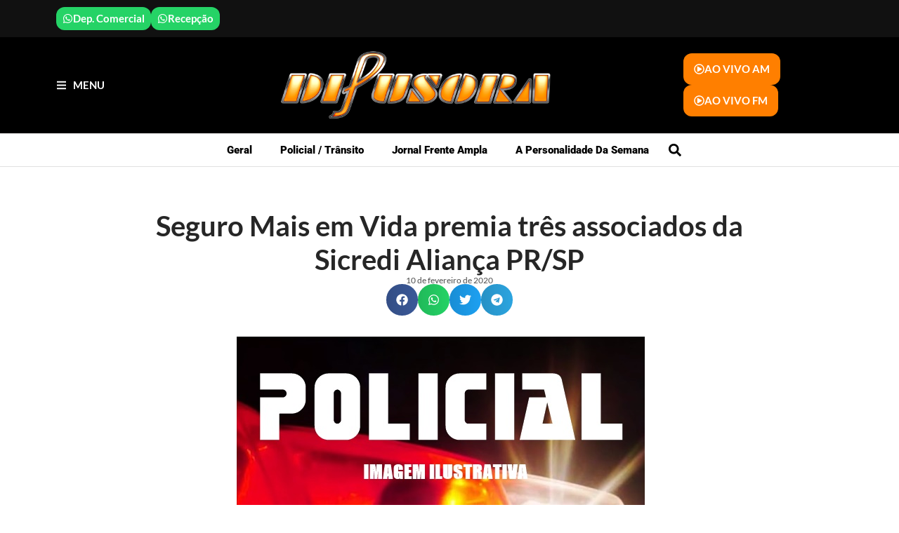

--- FILE ---
content_type: text/html; charset=UTF-8
request_url: https://radiodifusora.net/seguro-mais-em-vida-premia-tres-associados-da-sicredi-alianca-pr-sp/
body_size: 29691
content:
<!doctype html><html lang="pt-BR"><head><script data-no-optimize="1">var litespeed_docref=sessionStorage.getItem("litespeed_docref");litespeed_docref&&(Object.defineProperty(document,"referrer",{get:function(){return litespeed_docref}}),sessionStorage.removeItem("litespeed_docref"));</script> <meta charset="UTF-8"><meta name="viewport" content="width=device-width, initial-scale=1"><link rel="profile" href="https://gmpg.org/xfn/11"><meta name='robots' content='index, follow, max-image-preview:large, max-snippet:-1, max-video-preview:-1' /><style>img:is([sizes="auto" i], [sizes^="auto," i]) { contain-intrinsic-size: 3000px 1500px }</style><title>Seguro Mais em Vida premia três associados da Sicredi Aliança PR/SP</title><link rel="canonical" href="https://radiodifusora.net/seguro-mais-em-vida-premia-tres-associados-da-sicredi-alianca-pr-sp/" /><meta property="og:locale" content="pt_BR" /><meta property="og:type" content="article" /><meta property="og:title" content="Seguro Mais em Vida premia três associados da Sicredi Aliança PR/SP" /><meta property="og:description" content="Além de todos os benefícios e serviços de assistência que o seguro de vida Sicredi oferece, ao contratá-lo você ainda participa de sorteios mensais e na semana passada, a Sicredi Aliança PR/SP entregou três prêmios. Os associados sorteados foram: Adilson Pech e Leci Policarpo da agência Copagril/Marechal Cândido Rondon e Jaco Faccin da agência Dom [&hellip;]" /><meta property="og:url" content="https://radiodifusora.net/seguro-mais-em-vida-premia-tres-associados-da-sicredi-alianca-pr-sp/" /><meta property="og:site_name" content="Rádio Difusora do Paraná" /><meta property="article:publisher" content="https://www.facebook.com/difusora95.1" /><meta property="article:published_time" content="2020-02-10T20:13:09+00:00" /><meta property="og:image" content="https://i0.wp.com/radiodifusora.net/wp-content/uploads/2020/02/0B8A9967.jpg?w=490&#038;h=327&#038;ssl=1" /><meta name="author" content="Maguinho Prestes" /><meta name="twitter:card" content="summary_large_image" /><meta name="twitter:label1" content="Escrito por" /><meta name="twitter:data1" content="Maguinho Prestes" /><meta name="twitter:label2" content="Est. tempo de leitura" /><meta name="twitter:data2" content="1 minuto" /> <script type="application/ld+json" class="yoast-schema-graph">{"@context":"https://schema.org","@graph":[{"@type":"Article","@id":"https://radiodifusora.net/seguro-mais-em-vida-premia-tres-associados-da-sicredi-alianca-pr-sp/#article","isPartOf":{"@id":"https://radiodifusora.net/seguro-mais-em-vida-premia-tres-associados-da-sicredi-alianca-pr-sp/"},"author":{"name":"Maguinho Prestes","@id":"https://radiodifusora.net/#/schema/person/7949bde05072f63bf8ad60dbee1e98f3"},"headline":"Seguro Mais em Vida premia três associados da Sicredi Aliança PR/SP","datePublished":"2020-02-10T20:13:09+00:00","mainEntityOfPage":{"@id":"https://radiodifusora.net/seguro-mais-em-vida-premia-tres-associados-da-sicredi-alianca-pr-sp/"},"wordCount":147,"publisher":{"@id":"https://radiodifusora.net/#organization"},"image":{"@id":"https://radiodifusora.net/seguro-mais-em-vida-premia-tres-associados-da-sicredi-alianca-pr-sp/#primaryimage"},"thumbnailUrl":"https://radiodifusora.net/wp-content/uploads/2025/02/Oficial-policial.jpg","articleSection":["Geral"],"inLanguage":"pt-BR"},{"@type":"WebPage","@id":"https://radiodifusora.net/seguro-mais-em-vida-premia-tres-associados-da-sicredi-alianca-pr-sp/","url":"https://radiodifusora.net/seguro-mais-em-vida-premia-tres-associados-da-sicredi-alianca-pr-sp/","name":"Seguro Mais em Vida premia três associados da Sicredi Aliança PR/SP","isPartOf":{"@id":"https://radiodifusora.net/#website"},"primaryImageOfPage":{"@id":"https://radiodifusora.net/seguro-mais-em-vida-premia-tres-associados-da-sicredi-alianca-pr-sp/#primaryimage"},"image":{"@id":"https://radiodifusora.net/seguro-mais-em-vida-premia-tres-associados-da-sicredi-alianca-pr-sp/#primaryimage"},"thumbnailUrl":"https://radiodifusora.net/wp-content/uploads/2025/02/Oficial-policial.jpg","datePublished":"2020-02-10T20:13:09+00:00","breadcrumb":{"@id":"https://radiodifusora.net/seguro-mais-em-vida-premia-tres-associados-da-sicredi-alianca-pr-sp/#breadcrumb"},"inLanguage":"pt-BR","potentialAction":[{"@type":"ReadAction","target":["https://radiodifusora.net/seguro-mais-em-vida-premia-tres-associados-da-sicredi-alianca-pr-sp/"]}]},{"@type":"ImageObject","inLanguage":"pt-BR","@id":"https://radiodifusora.net/seguro-mais-em-vida-premia-tres-associados-da-sicredi-alianca-pr-sp/#primaryimage","url":"https://radiodifusora.net/wp-content/uploads/2025/02/Oficial-policial.jpg","contentUrl":"https://radiodifusora.net/wp-content/uploads/2025/02/Oficial-policial.jpg","width":581,"height":668},{"@type":"BreadcrumbList","@id":"https://radiodifusora.net/seguro-mais-em-vida-premia-tres-associados-da-sicredi-alianca-pr-sp/#breadcrumb","itemListElement":[{"@type":"ListItem","position":1,"name":"Início","item":"https://radiodifusora.net/"},{"@type":"ListItem","position":2,"name":"Seguro Mais em Vida premia três associados da Sicredi Aliança PR/SP"}]},{"@type":"WebSite","@id":"https://radiodifusora.net/#website","url":"https://radiodifusora.net/","name":"Rádio Difusora do Paraná","description":"Informação e Entretenimento","publisher":{"@id":"https://radiodifusora.net/#organization"},"alternateName":"Rádio Difusora","potentialAction":[{"@type":"SearchAction","target":{"@type":"EntryPoint","urlTemplate":"https://radiodifusora.net/?s={search_term_string}"},"query-input":{"@type":"PropertyValueSpecification","valueRequired":true,"valueName":"search_term_string"}}],"inLanguage":"pt-BR"},{"@type":"Organization","@id":"https://radiodifusora.net/#organization","name":"Rádio Difusora do Paraná","alternateName":"Rádio Difusora","url":"https://radiodifusora.net/","logo":{"@type":"ImageObject","inLanguage":"pt-BR","@id":"https://radiodifusora.net/#/schema/logo/image/","url":"https://radiodifusora.net/wp-content/uploads/2024/11/logoW600.png","contentUrl":"https://radiodifusora.net/wp-content/uploads/2024/11/logoW600.png","width":600,"height":151,"caption":"Rádio Difusora do Paraná"},"image":{"@id":"https://radiodifusora.net/#/schema/logo/image/"},"sameAs":["https://www.facebook.com/difusora95.1"]},{"@type":"Person","@id":"https://radiodifusora.net/#/schema/person/7949bde05072f63bf8ad60dbee1e98f3","name":"Maguinho Prestes","image":{"@type":"ImageObject","inLanguage":"pt-BR","@id":"https://radiodifusora.net/#/schema/person/image/","url":"https://radiodifusora.net/wp-content/litespeed/avatar/57ab6b90afaeca74710cdb8d4aeac08d.jpg?ver=1764785857","contentUrl":"https://radiodifusora.net/wp-content/litespeed/avatar/57ab6b90afaeca74710cdb8d4aeac08d.jpg?ver=1764785857","caption":"Maguinho Prestes"},"url":"https://radiodifusora.net/author/maguinho/"}]}</script> <link rel="alternate" type="application/rss+xml" title="Feed para Rádio Difusora do Paraná &raquo;" href="https://radiodifusora.net/feed/" /><link rel="alternate" type="application/rss+xml" title="Feed de comentários para Rádio Difusora do Paraná &raquo;" href="https://radiodifusora.net/comments/feed/" /><style id="litespeed-ccss">ul{box-sizing:border-box}:root{--wp--preset--font-size--normal:16px;--wp--preset--font-size--huge:42px}.screen-reader-text{border:0;clip-path:inset(50%);height:1px;margin:-1px;overflow:hidden;padding:0;position:absolute;width:1px;word-wrap:normal!important}html :where(img[class*=wp-image-]){height:auto;max-width:100%}:where(figure){margin:0 0 1em}:root{--wp--preset--aspect-ratio--square:1;--wp--preset--aspect-ratio--4-3:4/3;--wp--preset--aspect-ratio--3-4:3/4;--wp--preset--aspect-ratio--3-2:3/2;--wp--preset--aspect-ratio--2-3:2/3;--wp--preset--aspect-ratio--16-9:16/9;--wp--preset--aspect-ratio--9-16:9/16;--wp--preset--color--black:#000000;--wp--preset--color--cyan-bluish-gray:#abb8c3;--wp--preset--color--white:#ffffff;--wp--preset--color--pale-pink:#f78da7;--wp--preset--color--vivid-red:#cf2e2e;--wp--preset--color--luminous-vivid-orange:#ff6900;--wp--preset--color--luminous-vivid-amber:#fcb900;--wp--preset--color--light-green-cyan:#7bdcb5;--wp--preset--color--vivid-green-cyan:#00d084;--wp--preset--color--pale-cyan-blue:#8ed1fc;--wp--preset--color--vivid-cyan-blue:#0693e3;--wp--preset--color--vivid-purple:#9b51e0;--wp--preset--gradient--vivid-cyan-blue-to-vivid-purple:linear-gradient(135deg,rgba(6,147,227,1) 0%,rgb(155,81,224) 100%);--wp--preset--gradient--light-green-cyan-to-vivid-green-cyan:linear-gradient(135deg,rgb(122,220,180) 0%,rgb(0,208,130) 100%);--wp--preset--gradient--luminous-vivid-amber-to-luminous-vivid-orange:linear-gradient(135deg,rgba(252,185,0,1) 0%,rgba(255,105,0,1) 100%);--wp--preset--gradient--luminous-vivid-orange-to-vivid-red:linear-gradient(135deg,rgba(255,105,0,1) 0%,rgb(207,46,46) 100%);--wp--preset--gradient--very-light-gray-to-cyan-bluish-gray:linear-gradient(135deg,rgb(238,238,238) 0%,rgb(169,184,195) 100%);--wp--preset--gradient--cool-to-warm-spectrum:linear-gradient(135deg,rgb(74,234,220) 0%,rgb(151,120,209) 20%,rgb(207,42,186) 40%,rgb(238,44,130) 60%,rgb(251,105,98) 80%,rgb(254,248,76) 100%);--wp--preset--gradient--blush-light-purple:linear-gradient(135deg,rgb(255,206,236) 0%,rgb(152,150,240) 100%);--wp--preset--gradient--blush-bordeaux:linear-gradient(135deg,rgb(254,205,165) 0%,rgb(254,45,45) 50%,rgb(107,0,62) 100%);--wp--preset--gradient--luminous-dusk:linear-gradient(135deg,rgb(255,203,112) 0%,rgb(199,81,192) 50%,rgb(65,88,208) 100%);--wp--preset--gradient--pale-ocean:linear-gradient(135deg,rgb(255,245,203) 0%,rgb(182,227,212) 50%,rgb(51,167,181) 100%);--wp--preset--gradient--electric-grass:linear-gradient(135deg,rgb(202,248,128) 0%,rgb(113,206,126) 100%);--wp--preset--gradient--midnight:linear-gradient(135deg,rgb(2,3,129) 0%,rgb(40,116,252) 100%);--wp--preset--font-size--small:13px;--wp--preset--font-size--medium:20px;--wp--preset--font-size--large:36px;--wp--preset--font-size--x-large:42px;--wp--preset--spacing--20:0.44rem;--wp--preset--spacing--30:0.67rem;--wp--preset--spacing--40:1rem;--wp--preset--spacing--50:1.5rem;--wp--preset--spacing--60:2.25rem;--wp--preset--spacing--70:3.38rem;--wp--preset--spacing--80:5.06rem;--wp--preset--shadow--natural:6px 6px 9px rgba(0, 0, 0, 0.2);--wp--preset--shadow--deep:12px 12px 50px rgba(0, 0, 0, 0.4);--wp--preset--shadow--sharp:6px 6px 0px rgba(0, 0, 0, 0.2);--wp--preset--shadow--outlined:6px 6px 0px -3px rgba(255, 255, 255, 1), 6px 6px rgba(0, 0, 0, 1);--wp--preset--shadow--crisp:6px 6px 0px rgba(0, 0, 0, 1)}:root{--wp--style--global--content-size:800px;--wp--style--global--wide-size:1200px}:where(body){margin:0}:root{--wp--style--block-gap:24px}body{padding-top:0;padding-right:0;padding-bottom:0;padding-left:0}a:where(:not(.wp-element-button)){text-decoration:underline}html{line-height:1.15;-webkit-text-size-adjust:100%}*,:after,:before{box-sizing:border-box}body{margin:0;font-family:-apple-system,BlinkMacSystemFont,Segoe UI,Roboto,Helvetica Neue,Arial,Noto Sans,sans-serif,Apple Color Emoji,Segoe UI Emoji,Segoe UI Symbol,Noto Color Emoji;font-size:1rem;font-weight:400;line-height:1.5;color:#333;background-color:#fff;-webkit-font-smoothing:antialiased;-moz-osx-font-smoothing:grayscale}h1,h2{margin-block-start:.5rem;margin-block-end:1rem;font-family:inherit;font-weight:500;line-height:1.2;color:inherit}h1{font-size:2.5rem}h2{font-size:2rem}a{background-color:#fff0;text-decoration:none;color:#c36}img{border-style:none;height:auto;max-width:100%}figcaption{font-size:16px;color:#333;line-height:1.4;font-style:italic;font-weight:400}label{display:inline-block;line-height:1;vertical-align:middle}input{font-family:inherit;font-size:1rem;line-height:1.5;margin:0}input[type=search]{width:100%;border:1px solid #666;border-radius:3px;padding:.5rem 1rem}input{overflow:visible}[type=search]{-webkit-appearance:textfield;outline-offset:-2px}[type=search]::-webkit-search-decoration{-webkit-appearance:none}::-webkit-file-upload-button{-webkit-appearance:button;font:inherit}li,ul{margin-block-start:0;margin-block-end:0;border:0;outline:0;font-size:100%;vertical-align:baseline;background:#fff0}.wp-caption{margin-block-end:1.25rem;max-width:100%}.wp-caption img{display:block;margin-inline:auto}.wp-caption-text{margin:0}.screen-reader-text{clip:rect(1px,1px,1px,1px);height:1px;overflow:hidden;position:absolute!important;width:1px;word-wrap:normal!important}.elementor-screen-only,.screen-reader-text{height:1px;margin:-1px;overflow:hidden;padding:0;position:absolute;top:-10000em;width:1px;clip:rect(0,0,0,0);border:0}.elementor *,.elementor :after,.elementor :before{box-sizing:border-box}.elementor a{box-shadow:none;text-decoration:none}.elementor img{border:none;border-radius:0;box-shadow:none;height:auto;max-width:100%}.elementor .elementor-widget:not(.elementor-widget-text-editor):not(.elementor-widget-theme-post-content) figure{margin:0}.elementor-element{--flex-direction:initial;--flex-wrap:initial;--justify-content:initial;--align-items:initial;--align-content:initial;--gap:initial;--flex-basis:initial;--flex-grow:initial;--flex-shrink:initial;--order:initial;--align-self:initial;align-self:var(--align-self);flex-basis:var(--flex-basis);flex-grow:var(--flex-grow);flex-shrink:var(--flex-shrink);order:var(--order)}.elementor-element:where(.e-con-full,.elementor-widget){align-content:var(--align-content);align-items:var(--align-items);flex-direction:var(--flex-direction);flex-wrap:var(--flex-wrap);gap:var(--row-gap) var(--column-gap);justify-content:var(--justify-content)}.elementor-align-center{text-align:center}.elementor-align-left{text-align:left}:root{--page-title-display:block}.elementor-page-title{display:var(--page-title-display)}.elementor-widget{position:relative}.elementor-widget:not(:last-child){margin-bottom:var(--kit-widget-spacing,20px)}.elementor-widget:not(:last-child).elementor-widget__width-initial{margin-bottom:0}.elementor-grid{display:grid;grid-column-gap:var(--grid-column-gap);grid-row-gap:var(--grid-row-gap)}.elementor-grid .elementor-grid-item{min-width:0}.elementor-grid-0 .elementor-grid{display:inline-block;margin-bottom:calc(-1*var(--grid-row-gap));width:100%;word-spacing:var(--grid-column-gap)}.elementor-grid-0 .elementor-grid .elementor-grid-item{display:inline-block;margin-bottom:var(--grid-row-gap);word-break:break-word}@media (prefers-reduced-motion:no-preference){html{scroll-behavior:smooth}}.e-con{--border-radius:0;--border-top-width:0px;--border-right-width:0px;--border-bottom-width:0px;--border-left-width:0px;--border-style:initial;--border-color:initial;--container-widget-width:100%;--container-widget-height:initial;--container-widget-flex-grow:0;--container-widget-align-self:initial;--content-width:min(100%,var(--container-max-width,1140px));--width:100%;--min-height:initial;--height:auto;--text-align:initial;--margin-top:0px;--margin-right:0px;--margin-bottom:0px;--margin-left:0px;--padding-top:var(--container-default-padding-top,10px);--padding-right:var(--container-default-padding-right,10px);--padding-bottom:var(--container-default-padding-bottom,10px);--padding-left:var(--container-default-padding-left,10px);--position:relative;--z-index:revert;--overflow:visible;--gap:var(--widgets-spacing,20px);--row-gap:var(--widgets-spacing-row,20px);--column-gap:var(--widgets-spacing-column,20px);--overlay-mix-blend-mode:initial;--overlay-opacity:1;--e-con-grid-template-columns:repeat(3,1fr);--e-con-grid-template-rows:repeat(2,1fr);border-radius:var(--border-radius);height:var(--height);min-height:var(--min-height);min-width:0;overflow:var(--overflow);position:var(--position);width:var(--width);z-index:var(--z-index);--flex-wrap-mobile:wrap;margin-block-end:var(--margin-block-end);margin-block-start:var(--margin-block-start);margin-inline-end:var(--margin-inline-end);margin-inline-start:var(--margin-inline-start);padding-inline-end:var(--padding-inline-end);padding-inline-start:var(--padding-inline-start)}.e-con{--margin-block-start:var(--margin-top);--margin-block-end:var(--margin-bottom);--margin-inline-start:var(--margin-left);--margin-inline-end:var(--margin-right);--padding-inline-start:var(--padding-left);--padding-inline-end:var(--padding-right);--padding-block-start:var(--padding-top);--padding-block-end:var(--padding-bottom);--border-block-start-width:var(--border-top-width);--border-block-end-width:var(--border-bottom-width);--border-inline-start-width:var(--border-left-width);--border-inline-end-width:var(--border-right-width)}.e-con.e-flex{--flex-direction:column;--flex-basis:auto;--flex-grow:0;--flex-shrink:1;flex:var(--flex-grow) var(--flex-shrink) var(--flex-basis)}.e-con-full,.e-con>.e-con-inner{padding-block-end:var(--padding-block-end);padding-block-start:var(--padding-block-start);text-align:var(--text-align)}.e-con-full.e-flex,.e-con.e-flex>.e-con-inner{flex-direction:var(--flex-direction)}.e-con,.e-con>.e-con-inner{display:var(--display)}.e-con-boxed.e-flex{align-content:normal;align-items:normal;flex-direction:column;flex-wrap:nowrap;justify-content:normal}.e-con-boxed{gap:initial;text-align:initial}.e-con.e-flex>.e-con-inner{align-content:var(--align-content);align-items:var(--align-items);align-self:auto;flex-basis:auto;flex-grow:1;flex-shrink:1;flex-wrap:var(--flex-wrap);justify-content:var(--justify-content)}.e-con>.e-con-inner{gap:var(--row-gap) var(--column-gap);height:100%;margin:0 auto;max-width:var(--content-width);padding-inline-end:0;padding-inline-start:0;width:100%}:is(.elementor-section-wrap,[data-elementor-id])>.e-con{--margin-left:auto;--margin-right:auto;max-width:min(100%,var(--width))}.e-con .elementor-widget.elementor-widget{margin-block-end:0}.e-con:before{border-block-end-width:var(--border-block-end-width);border-block-start-width:var(--border-block-start-width);border-color:var(--border-color);border-inline-end-width:var(--border-inline-end-width);border-inline-start-width:var(--border-inline-start-width);border-radius:var(--border-radius);border-style:var(--border-style);content:var(--background-overlay);display:block;height:max(100% + var(--border-top-width) + var(--border-bottom-width),100%);left:calc(0px - var(--border-left-width));mix-blend-mode:var(--overlay-mix-blend-mode);opacity:var(--overlay-opacity);position:absolute;top:calc(0px - var(--border-top-width));width:max(100% + var(--border-left-width) + var(--border-right-width),100%)}.e-con .elementor-widget{min-width:0}.e-con>.e-con-inner>.elementor-widget>.elementor-widget-container,.e-con>.elementor-widget>.elementor-widget-container{height:100%}.e-con.e-con>.e-con-inner>.elementor-widget,.elementor.elementor .e-con>.elementor-widget{max-width:100%}.e-con .elementor-widget:not(:last-child){--kit-widget-spacing:0px}@media (max-width:767px){.e-con.e-flex{--width:100%;--flex-wrap:var(--flex-wrap-mobile)}}.elementor-heading-title{line-height:1;margin:0;padding:0}.elementor-button{background-color:#69727d;border-radius:3px;color:#fff;display:inline-block;font-size:15px;line-height:1;padding:12px 24px;fill:#fff;text-align:center}.elementor-button:visited{color:#fff}.elementor-button-content-wrapper{display:flex;flex-direction:row;gap:5px;justify-content:center}.elementor-button-icon{align-items:center;display:flex}.elementor-button-icon svg{height:auto;width:1em}.elementor-button-icon .e-font-icon-svg{height:1em}.elementor-button-text{display:inline-block}.elementor-button span{text-decoration:inherit}@media (max-width:767px){.elementor .elementor-hidden-mobile{display:none}}@media (min-width:768px) and (max-width:1024px){.elementor .elementor-hidden-tablet{display:none}}@media (min-width:1025px) and (max-width:99999px){.elementor .elementor-hidden-desktop{display:none}}.elementor-kit-6{--e-global-color-primary:#6EC1E4;--e-global-color-secondary:#54595F;--e-global-color-text:#7A7A7A;--e-global-color-accent:#61CE70;--e-global-typography-primary-font-family:"Roboto";--e-global-typography-primary-font-weight:600;--e-global-typography-secondary-font-family:"Roboto Slab";--e-global-typography-secondary-font-weight:400;--e-global-typography-text-font-family:"Roboto";--e-global-typography-text-font-weight:400;--e-global-typography-accent-font-family:"Roboto";--e-global-typography-accent-font-weight:500}.e-con{--container-max-width:1140px}.elementor-widget:not(:last-child){margin-block-end:20px}.elementor-element{--widgets-spacing:20px 20px;--widgets-spacing-row:20px;--widgets-spacing-column:20px}@media (max-width:1024px){.e-con{--container-max-width:1024px}}@media (max-width:767px){.e-con{--container-max-width:767px}}.elementor-widget .elementor-icon-list-items.elementor-inline-items{display:flex;flex-wrap:wrap;margin-left:-8px;margin-right:-8px}.elementor-widget .elementor-icon-list-items.elementor-inline-items .elementor-inline-item{word-break:break-word}.elementor-widget .elementor-icon-list-items.elementor-inline-items .elementor-icon-list-item{margin-left:8px;margin-right:8px}.elementor-widget .elementor-icon-list-items.elementor-inline-items .elementor-icon-list-item:after{border-bottom:0;border-left-width:1px;border-right:0;border-top:0;border-style:solid;height:100%;left:auto;position:relative;right:auto;right:-8px;width:auto}.elementor-widget .elementor-icon-list-items{list-style-type:none;margin:0;padding:0}.elementor-widget .elementor-icon-list-item{margin:0;padding:0;position:relative}.elementor-widget .elementor-icon-list-item:after{bottom:0;position:absolute;width:100%}.elementor-widget .elementor-icon-list-item,.elementor-widget .elementor-icon-list-item a{align-items:var(--icon-vertical-align,center);display:flex;font-size:inherit}.elementor-widget .elementor-icon-list-icon+.elementor-icon-list-text{align-self:center;padding-inline-start:5px}.elementor-widget .elementor-icon-list-icon{display:flex;position:relative;top:var(--icon-vertical-offset,initial)}.elementor-widget .elementor-icon-list-icon svg{height:var(--e-icon-list-icon-size,1em);width:var(--e-icon-list-icon-size,1em)}.elementor-widget.elementor-widget-icon-list .elementor-icon-list-icon{text-align:var(--e-icon-list-icon-align)}.elementor-widget.elementor-widget-icon-list .elementor-icon-list-icon svg{margin:var(--e-icon-list-icon-margin,0 calc(var(--e-icon-list-icon-size, 1em) * .25) 0 0)}.elementor-widget.elementor-list-item-link-full_width a{width:100%}.elementor-widget.elementor-align-center .elementor-icon-list-item{justify-content:center}.elementor-widget.elementor-align-center .elementor-icon-list-item:after{margin:auto}.elementor-widget.elementor-align-center .elementor-inline-items{justify-content:center}.elementor-widget.elementor-align-left .elementor-icon-list-item,.elementor-widget.elementor-align-left .elementor-icon-list-item a{justify-content:flex-start;text-align:left}.elementor-widget:not(.elementor-align-right) .elementor-icon-list-item:after{left:0}.elementor-widget:not(.elementor-align-left) .elementor-icon-list-item:after{right:0}@media (min-width:-1){.elementor-widget:not(.elementor-widescreen-align-right) .elementor-icon-list-item:after{left:0}.elementor-widget:not(.elementor-widescreen-align-left) .elementor-icon-list-item:after{right:0}}@media (max-width:-1){.elementor-widget:not(.elementor-laptop-align-right) .elementor-icon-list-item:after{left:0}.elementor-widget:not(.elementor-laptop-align-left) .elementor-icon-list-item:after{right:0}.elementor-widget:not(.elementor-tablet_extra-align-right) .elementor-icon-list-item:after{left:0}.elementor-widget:not(.elementor-tablet_extra-align-left) .elementor-icon-list-item:after{right:0}}@media (max-width:1024px){.elementor-widget:not(.elementor-tablet-align-right) .elementor-icon-list-item:after{left:0}.elementor-widget:not(.elementor-tablet-align-left) .elementor-icon-list-item:after{right:0}}@media (max-width:-1){.elementor-widget:not(.elementor-mobile_extra-align-right) .elementor-icon-list-item:after{left:0}.elementor-widget:not(.elementor-mobile_extra-align-left) .elementor-icon-list-item:after{right:0}}@media (max-width:767px){.elementor-widget:not(.elementor-mobile-align-right) .elementor-icon-list-item:after{left:0}.elementor-widget:not(.elementor-mobile-align-left) .elementor-icon-list-item:after{right:0}}.elementor .elementor-element ul.elementor-icon-list-items{padding:0}.elementor-widget-image{text-align:center}.elementor-widget-image a{display:inline-block}.elementor-widget-image img{display:inline-block;vertical-align:middle}.elementor-search-form{display:block}.elementor-search-form .e-font-icon-svg-container{align-items:center;display:flex;height:100%;justify-content:center;width:100%}.elementor-search-form input[type=search]{-webkit-appearance:none;-moz-appearance:none;background:none;border:0;display:inline-block;font-size:15px;line-height:1;margin:0;min-width:0;padding:0;vertical-align:middle;white-space:normal}.elementor-search-form__container{border:0 solid #fff0;display:flex;min-height:50px;overflow:hidden}.elementor-search-form__container:not(.elementor-search-form--full-screen){background:#f1f2f3}.elementor-search-form__input{color:#3f444b;flex-basis:100%}.elementor-search-form__input::-moz-placeholder{color:inherit;font-family:inherit;opacity:.6}.elementor-search-form--skin-full_screen .elementor-search-form input[type=search].elementor-search-form__input{border:solid #fff;border-width:0 0 1px;color:#fff;font-size:50px;line-height:1.5;text-align:center}.elementor-search-form--skin-full_screen .elementor-search-form__toggle{color:var(--e-search-form-toggle-color,#33373d);display:inline-block;font-size:var(--e-search-form-toggle-size,33px);vertical-align:middle}.elementor-search-form--skin-full_screen .elementor-search-form__toggle .e-font-icon-svg-container{background-color:var(--e-search-form-toggle-background-color,rgb(0 0 0 / .05));border-color:var(--e-search-form-toggle-color,#33373d);border-radius:var(--e-search-form-toggle-border-radius,3px);border-style:solid;border-width:var(--e-search-form-toggle-border-width,0);display:block;height:var(--e-search-form-toggle-size,33px);position:relative;width:var(--e-search-form-toggle-size,33px)}.elementor-search-form--skin-full_screen .elementor-search-form__toggle .e-font-icon-svg-container svg,.elementor-search-form--skin-full_screen .elementor-search-form__toggle .e-font-icon-svg-container:before{left:50%;position:absolute;top:50%;transform:translate(-50%,-50%)}.elementor-search-form--skin-full_screen .elementor-search-form__toggle .e-font-icon-svg-container:before{font-size:var(--e-search-form-toggle-icon-size,.55em)}.elementor-search-form--skin-full_screen .elementor-search-form__toggle .e-font-icon-svg-container svg{fill:var(--e-search-form-toggle-color,#33373d);height:var(--e-search-form-toggle-icon-size,.55em);width:var(--e-search-form-toggle-icon-size,.55em)}.elementor-search-form--skin-full_screen .elementor-search-form__container{align-items:center;background-color:rgb(0 0 0/.8);bottom:0;height:100vh;left:0;padding:0 15%;position:fixed;right:0;top:0;z-index:9998}.elementor-search-form--skin-full_screen .elementor-search-form__container:not(.elementor-search-form--full-screen){opacity:0;overflow:hidden;transform:scale(0)}.elementor-search-form--skin-full_screen .elementor-search-form__container:not(.elementor-search-form--full-screen) .dialog-lightbox-close-button{display:none}.elementor-item:after,.elementor-item:before{display:block;position:absolute}.elementor-item:not(:hover):not(:focus):not(.elementor-item-active):not(.highlighted):after,.elementor-item:not(:hover):not(:focus):not(.elementor-item-active):not(.highlighted):before{opacity:0}.elementor-nav-menu--main .elementor-nav-menu a{padding:13px 20px}.elementor-nav-menu--layout-horizontal{display:flex}.elementor-nav-menu--layout-horizontal .elementor-nav-menu{display:flex;flex-wrap:wrap}.elementor-nav-menu--layout-horizontal .elementor-nav-menu a{flex-grow:1;white-space:nowrap}.elementor-nav-menu--layout-horizontal .elementor-nav-menu>li{display:flex}.elementor-nav-menu--layout-horizontal .elementor-nav-menu>li:not(:first-child)>a{margin-inline-start:var(--e-nav-menu-horizontal-menu-item-margin)}.elementor-nav-menu--layout-horizontal .elementor-nav-menu>li:not(:last-child)>a{margin-inline-end:var(--e-nav-menu-horizontal-menu-item-margin)}.elementor-nav-menu--layout-horizontal .elementor-nav-menu>li:not(:last-child):after{align-self:center;border-color:var(--e-nav-menu-divider-color,#000);border-left-style:var(--e-nav-menu-divider-style,solid);border-left-width:var(--e-nav-menu-divider-width,2px);content:var(--e-nav-menu-divider-content,none);height:var(--e-nav-menu-divider-height,35%)}.elementor-nav-menu__align-start .elementor-nav-menu{justify-content:flex-start;margin-inline-end:auto}.elementor-nav-menu__align-start .elementor-nav-menu--layout-vertical>ul>li>a{justify-content:flex-start}.elementor-widget-nav-menu .elementor-widget-container{display:flex;flex-direction:column}.elementor-nav-menu{position:relative;z-index:2}.elementor-nav-menu:after{clear:both;content:" ";display:block;font:0/0 serif;height:0;overflow:hidden;visibility:hidden}.elementor-nav-menu,.elementor-nav-menu li{display:block;line-height:normal;list-style:none;margin:0;padding:0}.elementor-nav-menu a,.elementor-nav-menu li{position:relative}.elementor-nav-menu li{border-width:0}.elementor-nav-menu a{align-items:center;display:flex}.elementor-nav-menu a{line-height:20px;padding:10px 20px}.elementor-menu-toggle{align-items:center;background-color:rgb(0 0 0/.05);border:0 solid;border-radius:3px;color:#33373d;display:flex;font-size:var(--nav-menu-icon-size,22px);justify-content:center;padding:.25em}.elementor-menu-toggle:not(.elementor-active) .elementor-menu-toggle__icon--close{display:none}.elementor-menu-toggle .e-font-icon-svg{fill:#33373d;height:1em;width:1em}.elementor-menu-toggle svg{height:auto;width:1em;fill:var(--nav-menu-icon-color,currentColor)}.elementor-nav-menu--dropdown{background-color:#fff;font-size:13px}.elementor-nav-menu--dropdown-none .elementor-nav-menu--dropdown{display:none}.elementor-nav-menu--dropdown.elementor-nav-menu__container{margin-top:10px;overflow-x:hidden;overflow-y:auto;transform-origin:top}.elementor-nav-menu--dropdown a{color:#33373d}.elementor-nav-menu--toggle{--menu-height:100vh}.elementor-nav-menu--toggle .elementor-menu-toggle:not(.elementor-active)+.elementor-nav-menu__container{max-height:0;overflow:hidden;transform:scaleY(0)}@media (max-width:1024px){.elementor-nav-menu--dropdown-tablet .elementor-nav-menu--main{display:none}}@media (min-width:1025px){.elementor-nav-menu--dropdown-tablet .elementor-menu-toggle,.elementor-nav-menu--dropdown-tablet .elementor-nav-menu--dropdown{display:none}.elementor-nav-menu--dropdown-tablet nav.elementor-nav-menu--dropdown.elementor-nav-menu__container{overflow-y:hidden}}.elementor-widget-post-info.elementor-align-center .elementor-icon-list-item:after{margin:initial}.elementor-icon-list-items .elementor-icon-list-item .elementor-icon-list-text{display:inline-block}.elementor-share-buttons--color-official.elementor-share-buttons--skin-gradient .elementor-share-btn_facebook{background-color:#3b5998}.elementor-share-buttons--color-official.elementor-share-buttons--skin-gradient .elementor-share-btn_telegram{background-color:#2ca5e0}.elementor-share-buttons--color-official.elementor-share-buttons--skin-gradient .elementor-share-btn_twitter{background-color:#1da1f2}.elementor-share-buttons--color-official.elementor-share-buttons--skin-gradient .elementor-share-btn_whatsapp{background-color:#25d366}.elementor-share-buttons--skin-gradient.elementor-share-buttons--view-icon .elementor-share-btn__icon{background-image:linear-gradient(90deg,rgb(0 0 0/.12),transparent)}.elementor-share-buttons--skin-gradient .elementor-share-btn{background-color:var(--e-share-buttons-primary-color,#ea4335)}.elementor-share-buttons--skin-gradient .elementor-share-btn__icon{color:var(--e-share-buttons-secondary-color,#fff)}.elementor-share-buttons--skin-gradient .elementor-share-btn__icon svg{fill:var(--e-share-buttons-secondary-color,#fff)}.elementor-share-buttons--view-icon .elementor-share-btn{justify-content:center}.elementor-share-buttons--view-icon .elementor-share-btn__icon{flex-grow:1;justify-content:center}.elementor-share-buttons--shape-circle .elementor-share-btn{border-radius:99.9em}.elementor-share-btn{align-items:center;display:flex;font-size:10px;height:4.5em;justify-content:flex-start;overflow:hidden}.elementor-share-btn__icon{align-items:center;align-self:stretch;display:flex;justify-content:center;position:relative;width:4.5em}.elementor-share-btn__icon svg{height:var(--e-share-buttons-icon-size,1.7em);width:var(--e-share-buttons-icon-size,1.7em)}.elementor-widget-share-buttons{text-align:var(--alignment,inherit);-moz-text-align-last:var(--alignment,inherit);text-align-last:var(--alignment,inherit)}.elementor-widget-share-buttons.elementor-grid-0 .elementor-widget-container{font-size:0}.elementor-widget-divider{--divider-border-style:none;--divider-border-width:1px;--divider-color:#0c0d0e;--divider-icon-size:20px;--divider-element-spacing:10px;--divider-pattern-height:24px;--divider-pattern-size:20px;--divider-pattern-url:none;--divider-pattern-repeat:repeat-x}.elementor-widget-divider .elementor-divider{display:flex}.elementor-widget-divider .elementor-divider-separator{direction:ltr;display:flex;margin:0}.elementor-widget-divider:not(.elementor-widget-divider--view-line_text):not(.elementor-widget-divider--view-line_icon) .elementor-divider-separator{border-block-start:var(--divider-border-width) var(--divider-border-style) var(--divider-color)}.e-con-inner>.elementor-widget-divider{width:var(--container-widget-width,100%);--flex-grow:var( --container-widget-flex-grow )}[data-elementor-type=popup]:not(.elementor-edit-area){display:none}:root{--jet-blog-tiles-col-width:320px}.elementor-46 .elementor-element.elementor-element-ab524bb{--display:flex;--flex-direction:row;--container-widget-width:initial;--container-widget-height:100%;--container-widget-flex-grow:1;--container-widget-align-self:stretch;--flex-wrap-mobile:wrap;--margin-top:0px;--margin-bottom:0px;--margin-left:0px;--margin-right:0px;--padding-top:0px;--padding-bottom:0px;--padding-left:0px;--padding-right:0px}.elementor-46 .elementor-element.elementor-element-ab524bb:not(.elementor-motion-effects-element-type-background){background-color:#111}.elementor-46 .elementor-element.elementor-element-d6d471e{--display:flex;--flex-direction:row;--container-widget-width:calc( ( 1 - var( --container-widget-flex-grow ) ) * 100% );--container-widget-height:100%;--container-widget-flex-grow:1;--container-widget-align-self:stretch;--flex-wrap-mobile:wrap;--justify-content:flex-end;--align-items:flex-end}.elementor-widget-button .elementor-button{background-color:var(--e-global-color-accent);font-family:var(--e-global-typography-accent-font-family),Sans-serif;font-weight:var(--e-global-typography-accent-font-weight)}.elementor-46 .elementor-element.elementor-element-e79978f .elementor-button{background-color:#25D366;font-family:"Lato",Sans-serif;font-size:15px;font-weight:700;fill:#FFF;color:#FFF;border-radius:12px 12px 12px 12px;padding:9px 9px 9px 9px}.elementor-46 .elementor-element.elementor-element-e79978f.elementor-element{--flex-grow:0;--flex-shrink:0}.elementor-46 .elementor-element.elementor-element-e79978f .elementor-button-content-wrapper{flex-direction:row}.elementor-46 .elementor-element.elementor-element-b5f8b33 .elementor-button{background-color:#25D366;font-family:"Lato",Sans-serif;font-size:15px;font-weight:700;fill:#FFF;color:#FFF;border-radius:12px 12px 12px 12px;padding:9px 9px 9px 9px}.elementor-46 .elementor-element.elementor-element-b5f8b33.elementor-element{--flex-grow:0;--flex-shrink:0}.elementor-46 .elementor-element.elementor-element-b5f8b33 .elementor-button-content-wrapper{flex-direction:row}.elementor-46 .elementor-element.elementor-element-52063b88{--display:flex;--flex-direction:row;--container-widget-width:calc( ( 1 - var( --container-widget-flex-grow ) ) * 100% );--container-widget-height:100%;--container-widget-flex-grow:1;--container-widget-align-self:stretch;--flex-wrap-mobile:wrap;--justify-content:center;--align-items:center;--margin-top:0px;--margin-bottom:0px;--margin-left:0px;--margin-right:0px;--padding-top:10px;--padding-bottom:10px;--padding-left:0px;--padding-right:0px}.elementor-46 .elementor-element.elementor-element-52063b88:not(.elementor-motion-effects-element-type-background){background-color:#000}.elementor-46 .elementor-element.elementor-element-52063b88.e-con{--align-self:center;--flex-grow:1;--flex-shrink:0}.elementor-46 .elementor-element.elementor-element-244b6f0f{--display:flex;--justify-content:center;--align-items:flex-start;--container-widget-width:calc( ( 1 - var( --container-widget-flex-grow ) ) * 100% )}.elementor-46 .elementor-element.elementor-element-244b6f0f.e-con{--flex-grow:0;--flex-shrink:0}.elementor-widget-icon-list .elementor-icon-list-icon svg{fill:var(--e-global-color-primary)}.elementor-widget-icon-list .elementor-icon-list-item>a{font-family:var(--e-global-typography-text-font-family),Sans-serif;font-weight:var(--e-global-typography-text-font-weight)}.elementor-widget-icon-list .elementor-icon-list-text{color:var(--e-global-color-secondary)}.elementor-46 .elementor-element.elementor-element-33d88d02 .elementor-icon-list-icon svg{fill:#FFF}.elementor-46 .elementor-element.elementor-element-33d88d02{--e-icon-list-icon-size:15px;--icon-vertical-offset:0px}.elementor-46 .elementor-element.elementor-element-33d88d02 .elementor-icon-list-item>a{font-family:"Lato",Sans-serif;font-size:15px;font-weight:700;line-height:21px}.elementor-46 .elementor-element.elementor-element-33d88d02 .elementor-icon-list-text{color:#FFF}.elementor-46 .elementor-element.elementor-element-78e966ba{--display:flex}.elementor-46 .elementor-element.elementor-element-78e966ba.e-con{--flex-grow:0;--flex-shrink:0}.elementor-widget-image .widget-image-caption{color:var(--e-global-color-text);font-family:var(--e-global-typography-text-font-family),Sans-serif;font-weight:var(--e-global-typography-text-font-weight)}.elementor-46 .elementor-element.elementor-element-8d3913d.elementor-element{--align-self:center;--flex-grow:1;--flex-shrink:0}.elementor-46 .elementor-element.elementor-element-8d3913d img{width:64%}.elementor-46 .elementor-element.elementor-element-38136d14{--display:flex;--align-items:flex-end;--container-widget-width:calc( ( 1 - var( --container-widget-flex-grow ) ) * 100% )}.elementor-46 .elementor-element.elementor-element-410acab1 .elementor-button{background-color:#FF7F00;font-family:"Lato",Sans-serif;font-size:15px;font-weight:700;fill:#FFF;color:#FFF;border-radius:12px 12px 12px 12px;padding:15px 15px 15px 15px}.elementor-46 .elementor-element.elementor-element-410acab1.elementor-element{--flex-grow:0;--flex-shrink:0}.elementor-46 .elementor-element.elementor-element-410acab1 .elementor-button-content-wrapper{flex-direction:row}.elementor-46 .elementor-element.elementor-element-04093ec .elementor-button{background-color:#FF7F00;font-family:"Lato",Sans-serif;font-size:15px;font-weight:700;fill:#FFF;color:#FFF;border-radius:12px 12px 12px 12px;padding:15px 15px 15px 15px}.elementor-46 .elementor-element.elementor-element-04093ec.elementor-element{--flex-grow:0;--flex-shrink:0}.elementor-46 .elementor-element.elementor-element-04093ec .elementor-button-content-wrapper{flex-direction:row}.elementor-46 .elementor-element.elementor-element-e9ae28a{--display:flex;--flex-direction:row;--container-widget-width:calc( ( 1 - var( --container-widget-flex-grow ) ) * 100% );--container-widget-height:100%;--container-widget-flex-grow:1;--container-widget-align-self:stretch;--flex-wrap-mobile:wrap;--justify-content:center;--align-items:center;--margin-top:0px;--margin-bottom:0px;--margin-left:0px;--margin-right:0px;--padding-top:10px;--padding-bottom:10px;--padding-left:0px;--padding-right:0px}.elementor-46 .elementor-element.elementor-element-e9ae28a:not(.elementor-motion-effects-element-type-background){background-color:#000}.elementor-46 .elementor-element.elementor-element-e9ae28a.e-con{--align-self:center;--flex-grow:1;--flex-shrink:0}.elementor-46 .elementor-element.elementor-element-d6812dc{--display:flex;--justify-content:center;--align-items:flex-start;--container-widget-width:calc( ( 1 - var( --container-widget-flex-grow ) ) * 100% )}.elementor-46 .elementor-element.elementor-element-d6812dc.e-con{--flex-grow:0;--flex-shrink:0}.elementor-46 .elementor-element.elementor-element-17d55c5 .elementor-icon-list-icon svg{fill:#FFF}.elementor-46 .elementor-element.elementor-element-17d55c5{--e-icon-list-icon-size:15px;--icon-vertical-offset:0px}.elementor-46 .elementor-element.elementor-element-17d55c5 .elementor-icon-list-item>a{font-family:"Lato",Sans-serif;font-size:15px;font-weight:700;line-height:21px}.elementor-46 .elementor-element.elementor-element-17d55c5 .elementor-icon-list-text{color:#FFF}.elementor-46 .elementor-element.elementor-element-77d9b16{--display:flex}.elementor-46 .elementor-element.elementor-element-77d9b16.e-con{--flex-grow:0;--flex-shrink:0}.elementor-46 .elementor-element.elementor-element-6d57841.elementor-element{--align-self:center;--flex-grow:1;--flex-shrink:0}.elementor-46 .elementor-element.elementor-element-6d57841 img{width:64%}.elementor-46 .elementor-element.elementor-element-10446be{--display:flex;--justify-content:center;--align-items:flex-start;--container-widget-width:calc( ( 1 - var( --container-widget-flex-grow ) ) * 100% )}.elementor-46 .elementor-element.elementor-element-10446be.e-con{--flex-grow:0;--flex-shrink:0}.elementor-widget-search-form input[type="search"].elementor-search-form__input{font-family:var(--e-global-typography-text-font-family),Sans-serif;font-weight:var(--e-global-typography-text-font-weight)}.elementor-widget-search-form .elementor-search-form__input,.elementor-widget-search-form.elementor-search-form--skin-full_screen input[type="search"].elementor-search-form__input{color:var(--e-global-color-text);fill:var(--e-global-color-text)}.elementor-46 .elementor-element.elementor-element-91d4561.elementor-element{--flex-grow:0;--flex-shrink:0}.elementor-46 .elementor-element.elementor-element-91d4561 .elementor-search-form{text-align:center}.elementor-46 .elementor-element.elementor-element-91d4561 .elementor-search-form__toggle{--e-search-form-toggle-size:33px;--e-search-form-toggle-color:#FFFFFF;--e-search-form-toggle-background-color:#000000}.elementor-46 .elementor-element.elementor-element-91d4561.elementor-search-form--skin-full_screen .elementor-search-form__container{background-color:#FFF}.elementor-46 .elementor-element.elementor-element-91d4561 .elementor-search-form__input,.elementor-46 .elementor-element.elementor-element-91d4561.elementor-search-form--skin-full_screen input[type="search"].elementor-search-form__input{color:#7A7A7A;fill:#7A7A7A}.elementor-46 .elementor-element.elementor-element-91d4561.elementor-search-form--skin-full_screen input[type="search"].elementor-search-form__input{border-radius:3px}.elementor-46 .elementor-element.elementor-element-a57412c{--display:flex;--flex-direction:row;--container-widget-width:calc( ( 1 - var( --container-widget-flex-grow ) ) * 100% );--container-widget-height:100%;--container-widget-flex-grow:1;--container-widget-align-self:stretch;--flex-wrap-mobile:wrap;--justify-content:center;--align-items:center;border-style:solid;--border-style:solid;border-width:1px 0 1px 0;--border-top-width:1px;--border-right-width:0px;--border-bottom-width:1px;--border-left-width:0px;border-color:#E1E0E0;--border-color:#E1E0E0;--margin-top:0px;--margin-bottom:0px;--margin-left:0px;--margin-right:0px;--padding-top:0px;--padding-bottom:0px;--padding-left:0px;--padding-right:0px}.elementor-46 .elementor-element.elementor-element-a57412c:not(.elementor-motion-effects-element-type-background){background-color:#FFF}.elementor-widget-nav-menu .elementor-nav-menu .elementor-item{font-family:var(--e-global-typography-primary-font-family),Sans-serif;font-weight:var(--e-global-typography-primary-font-weight)}.elementor-widget-nav-menu .elementor-nav-menu--main .elementor-item{color:var(--e-global-color-text);fill:var(--e-global-color-text)}.elementor-widget-nav-menu .elementor-nav-menu--main:not(.e--pointer-framed) .elementor-item:before,.elementor-widget-nav-menu .elementor-nav-menu--main:not(.e--pointer-framed) .elementor-item:after{background-color:var(--e-global-color-accent)}.elementor-widget-nav-menu{--e-nav-menu-divider-color:var( --e-global-color-text )}.elementor-widget-nav-menu .elementor-nav-menu--dropdown .elementor-item{font-family:var(--e-global-typography-accent-font-family),Sans-serif;font-weight:var(--e-global-typography-accent-font-weight)}.elementor-46 .elementor-element.elementor-element-f2d1613 .elementor-menu-toggle{margin-right:auto}.elementor-46 .elementor-element.elementor-element-f2d1613 .elementor-nav-menu .elementor-item{font-family:"Roboto",Sans-serif;font-size:15px;font-weight:900;text-transform:capitalize}.elementor-46 .elementor-element.elementor-element-f2d1613 .elementor-nav-menu--main .elementor-item{color:#000;fill:#000}.elementor-46 .elementor-element.elementor-element-d72adda .elementor-search-form{text-align:center}.elementor-46 .elementor-element.elementor-element-d72adda .elementor-search-form__toggle{--e-search-form-toggle-size:33px;--e-search-form-toggle-color:#000000;--e-search-form-toggle-background-color:#00000000}.elementor-46 .elementor-element.elementor-element-d72adda.elementor-search-form--skin-full_screen .elementor-search-form__container{background-color:#000}.elementor-46 .elementor-element.elementor-element-d72adda.elementor-search-form--skin-full_screen input[type="search"].elementor-search-form__input{border-radius:3px}.elementor-46 .elementor-element.elementor-element-0a53233{--display:flex;--flex-direction:row;--container-widget-width:initial;--container-widget-height:100%;--container-widget-flex-grow:1;--container-widget-align-self:stretch;--flex-wrap-mobile:wrap}.elementor-46 .elementor-element.elementor-element-e51e186{--display:flex}.elementor-46 .elementor-element.elementor-element-e372d63 .elementor-button{background-color:#FF7F00;font-family:"Lato",Sans-serif;font-size:15px;font-weight:700;fill:#FFF;color:#FFF;border-radius:12px 12px 12px 12px;padding:15px 15px 15px 15px}.elementor-46 .elementor-element.elementor-element-e372d63.elementor-element{--flex-grow:0;--flex-shrink:0}.elementor-46 .elementor-element.elementor-element-e372d63 .elementor-button-content-wrapper{flex-direction:row}.elementor-46 .elementor-element.elementor-element-f1ff6da .elementor-button{background-color:#FF7F00;font-family:"Lato",Sans-serif;font-size:15px;font-weight:700;fill:#FFF;color:#FFF;border-radius:12px 12px 12px 12px;padding:15px 15px 15px 15px}.elementor-46 .elementor-element.elementor-element-f1ff6da.elementor-element{--flex-grow:0;--flex-shrink:0}.elementor-46 .elementor-element.elementor-element-f1ff6da .elementor-button-content-wrapper{flex-direction:row}.elementor-46 .elementor-element.elementor-element-24ca109{--display:flex;--flex-direction:row;--container-widget-width:initial;--container-widget-height:100%;--container-widget-flex-grow:1;--container-widget-align-self:stretch;--flex-wrap-mobile:wrap}.elementor-46 .elementor-element.elementor-element-cb179ee{--display:flex}.elementor-46 .elementor-element.elementor-element-3049865 .elementor-button{background-color:#25D366;font-family:"Lato",Sans-serif;font-size:15px;font-weight:700;fill:#FFF;color:#FFF;border-radius:12px 12px 12px 12px;padding:15px 15px 15px 15px}.elementor-46 .elementor-element.elementor-element-3049865.elementor-element{--flex-grow:0;--flex-shrink:0}.elementor-46 .elementor-element.elementor-element-3049865 .elementor-button-content-wrapper{flex-direction:row}.elementor-46 .elementor-element.elementor-element-b2ef134 .elementor-button{background-color:#25D366;font-family:"Lato",Sans-serif;font-size:15px;font-weight:700;fill:#FFF;color:#FFF;border-radius:12px 12px 12px 12px;padding:15px 15px 15px 15px}.elementor-46 .elementor-element.elementor-element-b2ef134.elementor-element{--flex-grow:0;--flex-shrink:0}.elementor-46 .elementor-element.elementor-element-b2ef134 .elementor-button-content-wrapper{flex-direction:row}.elementor-location-header:before{content:"";display:table;clear:both}@media (min-width:768px){.elementor-46 .elementor-element.elementor-element-244b6f0f{--width:13.333%}.elementor-46 .elementor-element.elementor-element-78e966ba{--width:64.965%}.elementor-46 .elementor-element.elementor-element-d6812dc{--width:13.333%}.elementor-46 .elementor-element.elementor-element-77d9b16{--width:64.965%}.elementor-46 .elementor-element.elementor-element-10446be{--width:13.333%}}@media (max-width:767px){.elementor-46 .elementor-element.elementor-element-d6d471e{--width:110px}.elementor-46 .elementor-element.elementor-element-e79978f{width:var(--container-widget-width,103px);max-width:103px;--container-widget-width:103px;--container-widget-flex-grow:0}.elementor-46 .elementor-element.elementor-element-e79978f .elementor-button{padding:3px 3px 3px 3px}.elementor-46 .elementor-element.elementor-element-b5f8b33{width:var(--container-widget-width,103px);max-width:103px;--container-widget-width:103px;--container-widget-flex-grow:0}.elementor-46 .elementor-element.elementor-element-b5f8b33 .elementor-button{padding:3px 3px 3px 3px}.elementor-46 .elementor-element.elementor-element-52063b88{--justify-content:center}.elementor-46 .elementor-element.elementor-element-52063b88.e-con{--flex-grow:0;--flex-shrink:0}.elementor-46 .elementor-element.elementor-element-244b6f0f{--width:81px;--flex-direction:row;--container-widget-width:initial;--container-widget-height:100%;--container-widget-flex-grow:1;--container-widget-align-self:stretch;--flex-wrap-mobile:wrap;--justify-content:flex-start}.elementor-46 .elementor-element.elementor-element-78e966ba{--width:92px}.elementor-46 .elementor-element.elementor-element-8d3913d img{width:90%}.elementor-46 .elementor-element.elementor-element-38136d14{--width:110px}.elementor-46 .elementor-element.elementor-element-410acab1{width:var(--container-widget-width,103px);max-width:103px;--container-widget-width:103px;--container-widget-flex-grow:0}.elementor-46 .elementor-element.elementor-element-410acab1 .elementor-button{padding:3px 3px 3px 3px}.elementor-46 .elementor-element.elementor-element-04093ec{width:var(--container-widget-width,103px);max-width:103px;--container-widget-width:103px;--container-widget-flex-grow:0}.elementor-46 .elementor-element.elementor-element-04093ec .elementor-button{padding:3px 3px 3px 3px}.elementor-46 .elementor-element.elementor-element-e9ae28a{--justify-content:center}.elementor-46 .elementor-element.elementor-element-e9ae28a.e-con{--align-self:center;--flex-grow:0;--flex-shrink:0}.elementor-46 .elementor-element.elementor-element-d6812dc{--width:48px;--flex-direction:row;--container-widget-width:initial;--container-widget-height:100%;--container-widget-flex-grow:1;--container-widget-align-self:stretch;--flex-wrap-mobile:wrap;--justify-content:flex-start}.elementor-46 .elementor-element.elementor-element-17d55c5{--e-icon-list-icon-size:20px}.elementor-46 .elementor-element.elementor-element-17d55c5 .elementor-icon-list-item>a{font-size:11px}.elementor-46 .elementor-element.elementor-element-77d9b16{--width:159px}.elementor-46 .elementor-element.elementor-element-6d57841{text-align:center}.elementor-46 .elementor-element.elementor-element-6d57841 img{width:100%;max-width:100%}.elementor-46 .elementor-element.elementor-element-10446be{--width:34px;--flex-direction:row;--container-widget-width:initial;--container-widget-height:100%;--container-widget-flex-grow:1;--container-widget-align-self:stretch;--flex-wrap-mobile:wrap;--justify-content:flex-start}.elementor-46 .elementor-element.elementor-element-91d4561{width:var(--container-widget-width,37px);max-width:37px;--container-widget-width:37px;--container-widget-flex-grow:0}.elementor-46 .elementor-element.elementor-element-0a53233{--flex-direction:row;--container-widget-width:initial;--container-widget-height:100%;--container-widget-flex-grow:1;--container-widget-align-self:stretch;--flex-wrap-mobile:wrap;--margin-top:0px;--margin-bottom:0px;--margin-left:0px;--margin-right:0px;--padding-top:0px;--padding-bottom:0px;--padding-left:0px;--padding-right:0px}.elementor-46 .elementor-element.elementor-element-e51e186{--flex-direction:row;--container-widget-width:initial;--container-widget-height:100%;--container-widget-flex-grow:1;--container-widget-align-self:stretch;--flex-wrap-mobile:wrap;--justify-content:center}.elementor-46 .elementor-element.elementor-element-e372d63{width:var(--container-widget-width,133px);max-width:133px;--container-widget-width:133px;--container-widget-flex-grow:0}.elementor-46 .elementor-element.elementor-element-e372d63 .elementor-button{padding:10px 10px 10px 10px}.elementor-46 .elementor-element.elementor-element-f1ff6da{width:var(--container-widget-width,133px);max-width:133px;--container-widget-width:133px;--container-widget-flex-grow:0}.elementor-46 .elementor-element.elementor-element-f1ff6da .elementor-button{padding:10px 10px 10px 10px}.elementor-46 .elementor-element.elementor-element-24ca109{--flex-direction:row;--container-widget-width:initial;--container-widget-height:100%;--container-widget-flex-grow:1;--container-widget-align-self:stretch;--flex-wrap-mobile:wrap;--margin-top:0px;--margin-bottom:0px;--margin-left:0px;--margin-right:0px;--padding-top:0px;--padding-bottom:0px;--padding-left:0px;--padding-right:0px}.elementor-46 .elementor-element.elementor-element-cb179ee{--flex-direction:row;--container-widget-width:initial;--container-widget-height:100%;--container-widget-flex-grow:1;--container-widget-align-self:stretch;--flex-wrap-mobile:wrap;--justify-content:center}.elementor-46 .elementor-element.elementor-element-3049865{width:var(--container-widget-width,133px);max-width:133px;--container-widget-width:133px;--container-widget-flex-grow:0}.elementor-46 .elementor-element.elementor-element-3049865 .elementor-button{font-size:13px;padding:10px 10px 10px 10px}.elementor-46 .elementor-element.elementor-element-b2ef134{width:var(--container-widget-width,133px);max-width:133px;--container-widget-width:133px;--container-widget-flex-grow:0}.elementor-46 .elementor-element.elementor-element-b2ef134 .elementor-button{font-size:13px;padding:10px 10px 10px 10px}}.elementor-widget-image .widget-image-caption{color:var(--e-global-color-text);font-family:var(--e-global-typography-text-font-family),Sans-serif;font-weight:var(--e-global-typography-text-font-weight)}.elementor-widget-heading .elementor-heading-title{font-family:var(--e-global-typography-primary-font-family),Sans-serif;font-weight:var(--e-global-typography-primary-font-weight);color:var(--e-global-color-primary)}.elementor-widget-icon-list .elementor-icon-list-icon svg{fill:var(--e-global-color-primary)}.elementor-widget-icon-list .elementor-icon-list-item>a{font-family:var(--e-global-typography-text-font-family),Sans-serif;font-weight:var(--e-global-typography-text-font-weight)}.elementor-widget-icon-list .elementor-icon-list-text{color:var(--e-global-color-secondary)}.elementor-location-header:before{content:"";display:table;clear:both}.elementor-203 .elementor-element.elementor-element-2ea3c2fe{--display:flex;--flex-direction:row;--container-widget-width:initial;--container-widget-height:100%;--container-widget-flex-grow:1;--container-widget-align-self:stretch;--flex-wrap-mobile:wrap;--margin-top:20px;--margin-bottom:0px;--margin-left:0px;--margin-right:0px}.elementor-203 .elementor-element.elementor-element-2a97f8d{--display:flex;--flex-direction:column;--container-widget-width:100%;--container-widget-height:initial;--container-widget-flex-grow:0;--container-widget-align-self:initial;--flex-wrap-mobile:wrap;--justify-content:center;--margin-top:0px;--margin-bottom:0px;--margin-left:0px;--margin-right:0px;--padding-top:20px;--padding-bottom:0px;--padding-left:0px;--padding-right:0px}.elementor-widget-theme-post-title .elementor-heading-title{font-family:var(--e-global-typography-primary-font-family),Sans-serif;font-weight:var(--e-global-typography-primary-font-weight);color:var(--e-global-color-primary)}.elementor-203 .elementor-element.elementor-element-5292fd72>.elementor-widget-container{padding:0 100px 0 100px}.elementor-203 .elementor-element.elementor-element-5292fd72{text-align:center}.elementor-203 .elementor-element.elementor-element-5292fd72 .elementor-heading-title{font-family:"Lato",Sans-serif;font-size:40px;font-weight:600;line-height:48px;color:#262626}.elementor-widget-post-info .elementor-icon-list-text{color:var(--e-global-color-secondary)}.elementor-widget-post-info .elementor-icon-list-item{font-family:var(--e-global-typography-text-font-family),Sans-serif;font-weight:var(--e-global-typography-text-font-weight)}.elementor-203 .elementor-element.elementor-element-6ba1ab69 .elementor-icon-list-text{color:#4D4D4D}.elementor-203 .elementor-element.elementor-element-6ba1ab69 .elementor-icon-list-item{font-family:"Lato",Sans-serif;font-size:12px;font-weight:400;line-height:11px}.elementor-203 .elementor-element.elementor-element-25c4d957{--alignment:center;--grid-side-margin:6px;--grid-column-gap:6px;--grid-row-gap:0px;--grid-bottom-margin:0px}.elementor-203 .elementor-element.elementor-element-68f7198{--display:flex;--flex-direction:row;--container-widget-width:initial;--container-widget-height:100%;--container-widget-flex-grow:1;--container-widget-align-self:stretch;--flex-wrap-mobile:wrap;--justify-content:center;--margin-top:10px;--margin-bottom:0px;--margin-left:0px;--margin-right:0px}.elementor-203 .elementor-element.elementor-element-68f7198.e-con{--flex-grow:0;--flex-shrink:0}.elementor-203 .elementor-element.elementor-element-b5bfeac{--display:flex;--flex-direction:column;--container-widget-width:100%;--container-widget-height:initial;--container-widget-flex-grow:0;--container-widget-align-self:initial;--flex-wrap-mobile:wrap;--margin-top:0px;--margin-bottom:0px;--margin-left:0px;--margin-right:0px;--padding-top:0px;--padding-bottom:0px;--padding-left:30px;--padding-right:0px}.elementor-203 .elementor-element.elementor-element-2dcb1fd{--display:flex;--flex-direction:column;--container-widget-width:100%;--container-widget-height:initial;--container-widget-flex-grow:0;--container-widget-align-self:initial;--flex-wrap-mobile:wrap;--justify-content:flex-start}.elementor-widget-theme-post-featured-image .widget-image-caption{color:var(--e-global-color-text);font-family:var(--e-global-typography-text-font-family),Sans-serif;font-weight:var(--e-global-typography-text-font-weight)}.elementor-203 .elementor-element.elementor-element-71f5478{text-align:center}.elementor-203 .elementor-element.elementor-element-71f5478 .widget-image-caption{text-align:center;color:#222;font-family:"Verdana",Sans-serif;font-size:13px;font-weight:400;margin-block-start:10px}.elementor-203 .elementor-element.elementor-element-60d4a00{--display:flex;--flex-direction:column;--container-widget-width:100%;--container-widget-height:initial;--container-widget-flex-grow:0;--container-widget-align-self:initial;--flex-wrap-mobile:wrap;--margin-top:0px;--margin-bottom:0px;--margin-left:0px;--margin-right:0px;--padding-top:0px;--padding-bottom:0px;--padding-left:0px;--padding-right:30px}@media (min-width:768px){.elementor-203 .elementor-element.elementor-element-68f7198{--width:98.117%}.elementor-203 .elementor-element.elementor-element-b5bfeac{--width:52%}.elementor-203 .elementor-element.elementor-element-2dcb1fd{--width:200%}.elementor-203 .elementor-element.elementor-element-60d4a00{--width:52%}}@media (max-width:1024px){.elementor-203 .elementor-element.elementor-element-25c4d957{--grid-side-margin:6px;--grid-column-gap:6px;--grid-row-gap:0px;--grid-bottom-margin:0px}}@media (max-width:767px){.elementor-203 .elementor-element.elementor-element-5292fd72>.elementor-widget-container{padding:0 30px 0 30px}.elementor-203 .elementor-element.elementor-element-5292fd72 .elementor-heading-title{font-size:31px;line-height:1.1em}.elementor-203 .elementor-element.elementor-element-25c4d957{--grid-side-margin:6px;--grid-column-gap:6px;--grid-row-gap:0px;--grid-bottom-margin:0px}.elementor-203 .elementor-element.elementor-element-25c4d957{--grid-side-margin:6px;--grid-column-gap:6px;--grid-row-gap:6px}.elementor-203 .elementor-element.elementor-element-25c4d957 .elementor-share-btn{font-size:calc(0.85px*10)}}.elementor-214 .elementor-element.elementor-element-14378722{--display:flex;--min-height:100vh;--flex-direction:column;--container-widget-width:100%;--container-widget-height:initial;--container-widget-flex-grow:0;--container-widget-align-self:initial;--flex-wrap-mobile:wrap;--gap:0px 0px;--row-gap:0px;--column-gap:0px;--margin-top:0px;--margin-bottom:0px;--margin-left:0px;--margin-right:0px;--padding-top:50px;--padding-bottom:0px;--padding-left:40px;--padding-right:0px}.elementor-214 .elementor-element.elementor-element-14378722:not(.elementor-motion-effects-element-type-background){background-color:#000}.elementor-214 .elementor-element.elementor-element-14378722.e-con{--flex-grow:0;--flex-shrink:0}.elementor-214 .elementor-element.elementor-element-21539090{--display:flex;--flex-direction:column;--container-widget-width:100%;--container-widget-height:initial;--container-widget-flex-grow:0;--container-widget-align-self:initial;--flex-wrap-mobile:wrap;--justify-content:flex-start;--margin-top:0px;--margin-bottom:0px;--margin-left:0px;--margin-right:0px;--padding-top:0px;--padding-bottom:0px;--padding-left:0px;--padding-right:0px}.elementor-widget-nav-menu .elementor-nav-menu .elementor-item{font-family:var(--e-global-typography-primary-font-family),Sans-serif;font-weight:var(--e-global-typography-primary-font-weight)}.elementor-widget-nav-menu .elementor-nav-menu--main .elementor-item{color:var(--e-global-color-text);fill:var(--e-global-color-text)}.elementor-widget-nav-menu .elementor-nav-menu--main:not(.e--pointer-framed) .elementor-item:before,.elementor-widget-nav-menu .elementor-nav-menu--main:not(.e--pointer-framed) .elementor-item:after{background-color:var(--e-global-color-accent)}.elementor-widget-nav-menu{--e-nav-menu-divider-color:var( --e-global-color-text )}.elementor-widget-nav-menu .elementor-nav-menu--dropdown .elementor-item{font-family:var(--e-global-typography-accent-font-family),Sans-serif;font-weight:var(--e-global-typography-accent-font-weight)}.elementor-214 .elementor-element.elementor-element-479e3af1{width:var(--container-widget-width,105.141%);max-width:105.141%;--container-widget-width:105.141%;--container-widget-flex-grow:0;--e-nav-menu-horizontal-menu-item-margin:calc( 0px / 2 )}.elementor-214 .elementor-element.elementor-element-479e3af1>.elementor-widget-container{margin:0 0 0 0;padding:0 0 0 0}.elementor-214 .elementor-element.elementor-element-479e3af1.elementor-element{--align-self:flex-start;--flex-grow:0;--flex-shrink:0}.elementor-214 .elementor-element.elementor-element-479e3af1 .elementor-nav-menu .elementor-item{font-family:"Lato",Sans-serif;font-size:15px;font-weight:700;line-height:20px}.elementor-214 .elementor-element.elementor-element-479e3af1 .elementor-nav-menu--main .elementor-item{color:#FFF;fill:#FFF;padding-left:0;padding-right:0;padding-top:5px;padding-bottom:5px}.elementor-214 .elementor-element.elementor-element-479e3af1 .elementor-nav-menu--main:not(.elementor-nav-menu--layout-horizontal) .elementor-nav-menu>li:not(:last-child){margin-bottom:0}.elementor-214 .elementor-element.elementor-element-479e3af1 .elementor-nav-menu--dropdown{border-style:none}.elementor-widget-divider{--divider-color:var( --e-global-color-secondary )}.elementor-214 .elementor-element.elementor-element-e4eb391{--divider-border-style:solid;--divider-color:#FFFFFF1F;--divider-border-width:1px}.elementor-214 .elementor-element.elementor-element-e4eb391 .elementor-divider-separator{width:20%}.elementor-widget-heading .elementor-heading-title{font-family:var(--e-global-typography-primary-font-family),Sans-serif;font-weight:var(--e-global-typography-primary-font-weight);color:var(--e-global-color-primary)}.elementor-214 .elementor-element.elementor-element-23f3a9ad>.elementor-widget-container{margin:0 0 0 0}.elementor-214 .elementor-element.elementor-element-23f3a9ad.elementor-element{--align-self:flex-start}.elementor-214 .elementor-element.elementor-element-23f3a9ad{text-align:left}.elementor-214 .elementor-element.elementor-element-23f3a9ad .elementor-heading-title{font-family:"Lato",Sans-serif;font-size:17px;font-weight:700;color:#FFF}.elementor-214 .elementor-element.elementor-element-684d937c{--divider-border-style:solid;--divider-color:#FFFFFF1F;--divider-border-width:1px}.elementor-214 .elementor-element.elementor-element-684d937c .elementor-divider-separator{width:20%}.elementor-214 .elementor-element.elementor-element-317df0ca{width:var(--container-widget-width,105.141%);max-width:105.141%;--container-widget-width:105.141%;--container-widget-flex-grow:0;--e-nav-menu-horizontal-menu-item-margin:calc( 0px / 2 )}.elementor-214 .elementor-element.elementor-element-317df0ca>.elementor-widget-container{margin:0 0 0 0;padding:0 0 0 0}.elementor-214 .elementor-element.elementor-element-317df0ca.elementor-element{--align-self:flex-start;--flex-grow:0;--flex-shrink:0}.elementor-214 .elementor-element.elementor-element-317df0ca .elementor-nav-menu .elementor-item{font-family:"Lato",Sans-serif;font-size:15px;font-weight:700;line-height:20px}.elementor-214 .elementor-element.elementor-element-317df0ca .elementor-nav-menu--main .elementor-item{color:#FFF;fill:#FFF;padding-left:0;padding-right:0;padding-top:5px;padding-bottom:5px}.elementor-214 .elementor-element.elementor-element-317df0ca .elementor-nav-menu--main:not(.elementor-nav-menu--layout-horizontal) .elementor-nav-menu>li:not(:last-child){margin-bottom:0}.elementor-214 .elementor-element.elementor-element-317df0ca .elementor-nav-menu--dropdown{border-style:none}@media (max-width:1024px){.elementor-214 .elementor-element.elementor-element-479e3af1 .elementor-nav-menu--main .elementor-item{padding-top:7px;padding-bottom:7px}.elementor-214 .elementor-element.elementor-element-317df0ca .elementor-nav-menu--main .elementor-item{padding-top:7px;padding-bottom:7px}}@media (min-width:768px){.elementor-214 .elementor-element.elementor-element-14378722{--width:100%}}@media (max-width:767px){.elementor-214 .elementor-element.elementor-element-14378722{--padding-top:20px;--padding-bottom:20px;--padding-left:20px;--padding-right:20px}.elementor-214 .elementor-element.elementor-element-21539090{--justify-content:center;--align-items:center;--container-widget-width:calc( ( 1 - var( --container-widget-flex-grow ) ) * 100% );--margin-top:50px;--margin-bottom:0px;--margin-left:0px;--margin-right:0px;--padding-top:0px;--padding-bottom:0px;--padding-left:0px;--padding-right:0px}.elementor-214 .elementor-element.elementor-element-479e3af1>.elementor-widget-container{margin:-10px 0 0 0}.elementor-214 .elementor-element.elementor-element-479e3af1 .elementor-nav-menu .elementor-item{font-size:17px}.elementor-214 .elementor-element.elementor-element-479e3af1 .elementor-nav-menu--main .elementor-item{padding-top:3px;padding-bottom:3px}.elementor-214 .elementor-element.elementor-element-317df0ca>.elementor-widget-container{margin:-10px 0 0 0}.elementor-214 .elementor-element.elementor-element-317df0ca .elementor-nav-menu .elementor-item{font-size:17px}.elementor-214 .elementor-element.elementor-element-317df0ca .elementor-nav-menu--main .elementor-item{padding-top:3px;padding-bottom:3px}}.e-con.e-parent:nth-of-type(n+4):not(.e-lazyloaded):not(.e-no-lazyload),.e-con.e-parent:nth-of-type(n+4):not(.e-lazyloaded):not(.e-no-lazyload) *{background-image:none!important}@media screen and (max-height:1024px){.e-con.e-parent:nth-of-type(n+3):not(.e-lazyloaded):not(.e-no-lazyload),.e-con.e-parent:nth-of-type(n+3):not(.e-lazyloaded):not(.e-no-lazyload) *{background-image:none!important}}@media screen and (max-height:640px){.e-con.e-parent:nth-of-type(n+2):not(.e-lazyloaded):not(.e-no-lazyload),.e-con.e-parent:nth-of-type(n+2):not(.e-lazyloaded):not(.e-no-lazyload) *{background-image:none!important}}</style><link rel="preload" data-asynced="1" data-optimized="2" as="style" onload="this.onload=null;this.rel='stylesheet'" href="https://radiodifusora.net/wp-content/litespeed/css/f8a90e87b6bc5001f5be628f5dcc3886.css?ver=35649" /><script data-optimized="1" type="litespeed/javascript" data-src="https://radiodifusora.net/wp-content/plugins/litespeed-cache/assets/js/css_async.min.js"></script> <style id='global-styles-inline-css'>:root{--wp--preset--aspect-ratio--square: 1;--wp--preset--aspect-ratio--4-3: 4/3;--wp--preset--aspect-ratio--3-4: 3/4;--wp--preset--aspect-ratio--3-2: 3/2;--wp--preset--aspect-ratio--2-3: 2/3;--wp--preset--aspect-ratio--16-9: 16/9;--wp--preset--aspect-ratio--9-16: 9/16;--wp--preset--color--black: #000000;--wp--preset--color--cyan-bluish-gray: #abb8c3;--wp--preset--color--white: #ffffff;--wp--preset--color--pale-pink: #f78da7;--wp--preset--color--vivid-red: #cf2e2e;--wp--preset--color--luminous-vivid-orange: #ff6900;--wp--preset--color--luminous-vivid-amber: #fcb900;--wp--preset--color--light-green-cyan: #7bdcb5;--wp--preset--color--vivid-green-cyan: #00d084;--wp--preset--color--pale-cyan-blue: #8ed1fc;--wp--preset--color--vivid-cyan-blue: #0693e3;--wp--preset--color--vivid-purple: #9b51e0;--wp--preset--gradient--vivid-cyan-blue-to-vivid-purple: linear-gradient(135deg,rgba(6,147,227,1) 0%,rgb(155,81,224) 100%);--wp--preset--gradient--light-green-cyan-to-vivid-green-cyan: linear-gradient(135deg,rgb(122,220,180) 0%,rgb(0,208,130) 100%);--wp--preset--gradient--luminous-vivid-amber-to-luminous-vivid-orange: linear-gradient(135deg,rgba(252,185,0,1) 0%,rgba(255,105,0,1) 100%);--wp--preset--gradient--luminous-vivid-orange-to-vivid-red: linear-gradient(135deg,rgba(255,105,0,1) 0%,rgb(207,46,46) 100%);--wp--preset--gradient--very-light-gray-to-cyan-bluish-gray: linear-gradient(135deg,rgb(238,238,238) 0%,rgb(169,184,195) 100%);--wp--preset--gradient--cool-to-warm-spectrum: linear-gradient(135deg,rgb(74,234,220) 0%,rgb(151,120,209) 20%,rgb(207,42,186) 40%,rgb(238,44,130) 60%,rgb(251,105,98) 80%,rgb(254,248,76) 100%);--wp--preset--gradient--blush-light-purple: linear-gradient(135deg,rgb(255,206,236) 0%,rgb(152,150,240) 100%);--wp--preset--gradient--blush-bordeaux: linear-gradient(135deg,rgb(254,205,165) 0%,rgb(254,45,45) 50%,rgb(107,0,62) 100%);--wp--preset--gradient--luminous-dusk: linear-gradient(135deg,rgb(255,203,112) 0%,rgb(199,81,192) 50%,rgb(65,88,208) 100%);--wp--preset--gradient--pale-ocean: linear-gradient(135deg,rgb(255,245,203) 0%,rgb(182,227,212) 50%,rgb(51,167,181) 100%);--wp--preset--gradient--electric-grass: linear-gradient(135deg,rgb(202,248,128) 0%,rgb(113,206,126) 100%);--wp--preset--gradient--midnight: linear-gradient(135deg,rgb(2,3,129) 0%,rgb(40,116,252) 100%);--wp--preset--font-size--small: 13px;--wp--preset--font-size--medium: 20px;--wp--preset--font-size--large: 36px;--wp--preset--font-size--x-large: 42px;--wp--preset--spacing--20: 0.44rem;--wp--preset--spacing--30: 0.67rem;--wp--preset--spacing--40: 1rem;--wp--preset--spacing--50: 1.5rem;--wp--preset--spacing--60: 2.25rem;--wp--preset--spacing--70: 3.38rem;--wp--preset--spacing--80: 5.06rem;--wp--preset--shadow--natural: 6px 6px 9px rgba(0, 0, 0, 0.2);--wp--preset--shadow--deep: 12px 12px 50px rgba(0, 0, 0, 0.4);--wp--preset--shadow--sharp: 6px 6px 0px rgba(0, 0, 0, 0.2);--wp--preset--shadow--outlined: 6px 6px 0px -3px rgba(255, 255, 255, 1), 6px 6px rgba(0, 0, 0, 1);--wp--preset--shadow--crisp: 6px 6px 0px rgba(0, 0, 0, 1);}:root { --wp--style--global--content-size: 800px;--wp--style--global--wide-size: 1200px; }:where(body) { margin: 0; }.wp-site-blocks > .alignleft { float: left; margin-right: 2em; }.wp-site-blocks > .alignright { float: right; margin-left: 2em; }.wp-site-blocks > .aligncenter { justify-content: center; margin-left: auto; margin-right: auto; }:where(.wp-site-blocks) > * { margin-block-start: 24px; margin-block-end: 0; }:where(.wp-site-blocks) > :first-child { margin-block-start: 0; }:where(.wp-site-blocks) > :last-child { margin-block-end: 0; }:root { --wp--style--block-gap: 24px; }:root :where(.is-layout-flow) > :first-child{margin-block-start: 0;}:root :where(.is-layout-flow) > :last-child{margin-block-end: 0;}:root :where(.is-layout-flow) > *{margin-block-start: 24px;margin-block-end: 0;}:root :where(.is-layout-constrained) > :first-child{margin-block-start: 0;}:root :where(.is-layout-constrained) > :last-child{margin-block-end: 0;}:root :where(.is-layout-constrained) > *{margin-block-start: 24px;margin-block-end: 0;}:root :where(.is-layout-flex){gap: 24px;}:root :where(.is-layout-grid){gap: 24px;}.is-layout-flow > .alignleft{float: left;margin-inline-start: 0;margin-inline-end: 2em;}.is-layout-flow > .alignright{float: right;margin-inline-start: 2em;margin-inline-end: 0;}.is-layout-flow > .aligncenter{margin-left: auto !important;margin-right: auto !important;}.is-layout-constrained > .alignleft{float: left;margin-inline-start: 0;margin-inline-end: 2em;}.is-layout-constrained > .alignright{float: right;margin-inline-start: 2em;margin-inline-end: 0;}.is-layout-constrained > .aligncenter{margin-left: auto !important;margin-right: auto !important;}.is-layout-constrained > :where(:not(.alignleft):not(.alignright):not(.alignfull)){max-width: var(--wp--style--global--content-size);margin-left: auto !important;margin-right: auto !important;}.is-layout-constrained > .alignwide{max-width: var(--wp--style--global--wide-size);}body .is-layout-flex{display: flex;}.is-layout-flex{flex-wrap: wrap;align-items: center;}.is-layout-flex > :is(*, div){margin: 0;}body .is-layout-grid{display: grid;}.is-layout-grid > :is(*, div){margin: 0;}body{padding-top: 0px;padding-right: 0px;padding-bottom: 0px;padding-left: 0px;}a:where(:not(.wp-element-button)){text-decoration: underline;}:root :where(.wp-element-button, .wp-block-button__link){background-color: #32373c;border-width: 0;color: #fff;font-family: inherit;font-size: inherit;line-height: inherit;padding: calc(0.667em + 2px) calc(1.333em + 2px);text-decoration: none;}.has-black-color{color: var(--wp--preset--color--black) !important;}.has-cyan-bluish-gray-color{color: var(--wp--preset--color--cyan-bluish-gray) !important;}.has-white-color{color: var(--wp--preset--color--white) !important;}.has-pale-pink-color{color: var(--wp--preset--color--pale-pink) !important;}.has-vivid-red-color{color: var(--wp--preset--color--vivid-red) !important;}.has-luminous-vivid-orange-color{color: var(--wp--preset--color--luminous-vivid-orange) !important;}.has-luminous-vivid-amber-color{color: var(--wp--preset--color--luminous-vivid-amber) !important;}.has-light-green-cyan-color{color: var(--wp--preset--color--light-green-cyan) !important;}.has-vivid-green-cyan-color{color: var(--wp--preset--color--vivid-green-cyan) !important;}.has-pale-cyan-blue-color{color: var(--wp--preset--color--pale-cyan-blue) !important;}.has-vivid-cyan-blue-color{color: var(--wp--preset--color--vivid-cyan-blue) !important;}.has-vivid-purple-color{color: var(--wp--preset--color--vivid-purple) !important;}.has-black-background-color{background-color: var(--wp--preset--color--black) !important;}.has-cyan-bluish-gray-background-color{background-color: var(--wp--preset--color--cyan-bluish-gray) !important;}.has-white-background-color{background-color: var(--wp--preset--color--white) !important;}.has-pale-pink-background-color{background-color: var(--wp--preset--color--pale-pink) !important;}.has-vivid-red-background-color{background-color: var(--wp--preset--color--vivid-red) !important;}.has-luminous-vivid-orange-background-color{background-color: var(--wp--preset--color--luminous-vivid-orange) !important;}.has-luminous-vivid-amber-background-color{background-color: var(--wp--preset--color--luminous-vivid-amber) !important;}.has-light-green-cyan-background-color{background-color: var(--wp--preset--color--light-green-cyan) !important;}.has-vivid-green-cyan-background-color{background-color: var(--wp--preset--color--vivid-green-cyan) !important;}.has-pale-cyan-blue-background-color{background-color: var(--wp--preset--color--pale-cyan-blue) !important;}.has-vivid-cyan-blue-background-color{background-color: var(--wp--preset--color--vivid-cyan-blue) !important;}.has-vivid-purple-background-color{background-color: var(--wp--preset--color--vivid-purple) !important;}.has-black-border-color{border-color: var(--wp--preset--color--black) !important;}.has-cyan-bluish-gray-border-color{border-color: var(--wp--preset--color--cyan-bluish-gray) !important;}.has-white-border-color{border-color: var(--wp--preset--color--white) !important;}.has-pale-pink-border-color{border-color: var(--wp--preset--color--pale-pink) !important;}.has-vivid-red-border-color{border-color: var(--wp--preset--color--vivid-red) !important;}.has-luminous-vivid-orange-border-color{border-color: var(--wp--preset--color--luminous-vivid-orange) !important;}.has-luminous-vivid-amber-border-color{border-color: var(--wp--preset--color--luminous-vivid-amber) !important;}.has-light-green-cyan-border-color{border-color: var(--wp--preset--color--light-green-cyan) !important;}.has-vivid-green-cyan-border-color{border-color: var(--wp--preset--color--vivid-green-cyan) !important;}.has-pale-cyan-blue-border-color{border-color: var(--wp--preset--color--pale-cyan-blue) !important;}.has-vivid-cyan-blue-border-color{border-color: var(--wp--preset--color--vivid-cyan-blue) !important;}.has-vivid-purple-border-color{border-color: var(--wp--preset--color--vivid-purple) !important;}.has-vivid-cyan-blue-to-vivid-purple-gradient-background{background: var(--wp--preset--gradient--vivid-cyan-blue-to-vivid-purple) !important;}.has-light-green-cyan-to-vivid-green-cyan-gradient-background{background: var(--wp--preset--gradient--light-green-cyan-to-vivid-green-cyan) !important;}.has-luminous-vivid-amber-to-luminous-vivid-orange-gradient-background{background: var(--wp--preset--gradient--luminous-vivid-amber-to-luminous-vivid-orange) !important;}.has-luminous-vivid-orange-to-vivid-red-gradient-background{background: var(--wp--preset--gradient--luminous-vivid-orange-to-vivid-red) !important;}.has-very-light-gray-to-cyan-bluish-gray-gradient-background{background: var(--wp--preset--gradient--very-light-gray-to-cyan-bluish-gray) !important;}.has-cool-to-warm-spectrum-gradient-background{background: var(--wp--preset--gradient--cool-to-warm-spectrum) !important;}.has-blush-light-purple-gradient-background{background: var(--wp--preset--gradient--blush-light-purple) !important;}.has-blush-bordeaux-gradient-background{background: var(--wp--preset--gradient--blush-bordeaux) !important;}.has-luminous-dusk-gradient-background{background: var(--wp--preset--gradient--luminous-dusk) !important;}.has-pale-ocean-gradient-background{background: var(--wp--preset--gradient--pale-ocean) !important;}.has-electric-grass-gradient-background{background: var(--wp--preset--gradient--electric-grass) !important;}.has-midnight-gradient-background{background: var(--wp--preset--gradient--midnight) !important;}.has-small-font-size{font-size: var(--wp--preset--font-size--small) !important;}.has-medium-font-size{font-size: var(--wp--preset--font-size--medium) !important;}.has-large-font-size{font-size: var(--wp--preset--font-size--large) !important;}.has-x-large-font-size{font-size: var(--wp--preset--font-size--x-large) !important;}
:root :where(.wp-block-pullquote){font-size: 1.5em;line-height: 1.6;}</style><style id='admin-bar-inline-css'>/* Hide CanvasJS credits for P404 charts specifically */
    #p404RedirectChart .canvasjs-chart-credit {
        display: none !important;
    }
    
    #p404RedirectChart canvas {
        border-radius: 6px;
    }

    .p404-redirect-adminbar-weekly-title {
        font-weight: bold;
        font-size: 14px;
        color: #fff;
        margin-bottom: 6px;
    }

    #wpadminbar #wp-admin-bar-p404_free_top_button .ab-icon:before {
        content: "\f103";
        color: #dc3545;
        top: 3px;
    }
    
    #wp-admin-bar-p404_free_top_button .ab-item {
        min-width: 80px !important;
        padding: 0px !important;
    }
    
    /* Ensure proper positioning and z-index for P404 dropdown */
    .p404-redirect-adminbar-dropdown-wrap { 
        min-width: 0; 
        padding: 0;
        position: static !important;
    }
    
    #wpadminbar #wp-admin-bar-p404_free_top_button_dropdown {
        position: static !important;
    }
    
    #wpadminbar #wp-admin-bar-p404_free_top_button_dropdown .ab-item {
        padding: 0 !important;
        margin: 0 !important;
    }
    
    .p404-redirect-dropdown-container {
        min-width: 340px;
        padding: 18px 18px 12px 18px;
        background: #23282d !important;
        color: #fff;
        border-radius: 12px;
        box-shadow: 0 8px 32px rgba(0,0,0,0.25);
        margin-top: 10px;
        position: relative !important;
        z-index: 999999 !important;
        display: block !important;
        border: 1px solid #444;
    }
    
    /* Ensure P404 dropdown appears on hover */
    #wpadminbar #wp-admin-bar-p404_free_top_button .p404-redirect-dropdown-container { 
        display: none !important;
    }
    
    #wpadminbar #wp-admin-bar-p404_free_top_button:hover .p404-redirect-dropdown-container { 
        display: block !important;
    }
    
    #wpadminbar #wp-admin-bar-p404_free_top_button:hover #wp-admin-bar-p404_free_top_button_dropdown .p404-redirect-dropdown-container {
        display: block !important;
    }
    
    .p404-redirect-card {
        background: #2c3338;
        border-radius: 8px;
        padding: 18px 18px 12px 18px;
        box-shadow: 0 2px 8px rgba(0,0,0,0.07);
        display: flex;
        flex-direction: column;
        align-items: flex-start;
        border: 1px solid #444;
    }
    
    .p404-redirect-btn {
        display: inline-block;
        background: #dc3545;
        color: #fff !important;
        font-weight: bold;
        padding: 5px 22px;
        border-radius: 8px;
        text-decoration: none;
        font-size: 17px;
        transition: background 0.2s, box-shadow 0.2s;
        margin-top: 8px;
        box-shadow: 0 2px 8px rgba(220,53,69,0.15);
        text-align: center;
        line-height: 1.6;
    }
    
    .p404-redirect-btn:hover {
        background: #c82333;
        color: #fff !important;
        box-shadow: 0 4px 16px rgba(220,53,69,0.25);
    }
    
    /* Prevent conflicts with other admin bar dropdowns */
    #wpadminbar .ab-top-menu > li:hover > .ab-item,
    #wpadminbar .ab-top-menu > li.hover > .ab-item {
        z-index: auto;
    }
    
    #wpadminbar #wp-admin-bar-p404_free_top_button:hover > .ab-item {
        z-index: 999998 !important;
    }</style> <script type="litespeed/javascript" data-src="https://radiodifusora.net/wp-includes/js/jquery/jquery.min.js" id="jquery-core-js"></script> <link rel="https://api.w.org/" href="https://radiodifusora.net/wp-json/" /><link rel="alternate" title="JSON" type="application/json" href="https://radiodifusora.net/wp-json/wp/v2/posts/122197" /><meta name="generator" content="WordPress 6.8.3" /><link rel='shortlink' href='https://radiodifusora.net/?p=122197' /><link rel="alternate" title="oEmbed (JSON)" type="application/json+oembed" href="https://radiodifusora.net/wp-json/oembed/1.0/embed?url=https%3A%2F%2Fradiodifusora.net%2Fseguro-mais-em-vida-premia-tres-associados-da-sicredi-alianca-pr-sp%2F" /><link rel="alternate" title="oEmbed (XML)" type="text/xml+oembed" href="https://radiodifusora.net/wp-json/oembed/1.0/embed?url=https%3A%2F%2Fradiodifusora.net%2Fseguro-mais-em-vida-premia-tres-associados-da-sicredi-alianca-pr-sp%2F&#038;format=xml" /><meta name="cdp-version" content="1.5.0" /><style>.i3host-news-shortcode-wrapper {
        display: flex;
        justify-content: space-between;
        gap: 10px;
        margin-top: 10px;
    }

    .i3host-news-shortcode-box {
        flex: 1;
        padding: 10px;
        display: flex;
        justify-content: center;
        align-items: center;
        text-align: center;
    }

    .i3host-news-large-box { 
        width: 100%; 
        height: 500px; 
        background-size: cover;
        background-position: center center; 
        position: relative; 
        overflow: hidden;
    }

    .i3host-news-large__category { 
        position: absolute; 
        top: 20px; 
        left: 20px; 
        background-color: rgba(0,0,0,0.5); 
        padding: 5px 10px; 
        color: #fff; 
        z-index: 3;
    }

    .i3host-news-large__title { 
        position: absolute; 
        bottom: 20px; 
        left: 20px; 
        color: white; 
        font-size: 2rem; 
        font-weight: bold; 
        background-color: rgba(0,0,0,0.5); 
        padding: 5px 10px; 
        border-radius: 5px; 
        z-index: 3;
    }

    .i3host-news-large__link,
    .i3host-news-trio__link {
        position: absolute;
        top: 0; left: 0;
        width: 100%; height: 100%;
        z-index: 5;
    }

    .i3host-news-trio-wrapper { 
        display: flex; 
        justify-content: space-between; 
        margin-top: 20px; 
    }

    .i3host-news-trio-box { 
        width: 32%; 
        height: 300px; 
        background-size: cover; 
        background-position: center center; 
        position: relative; 
        overflow: hidden;
    }

    .i3host-news-trio__category { 
        position: absolute; 
        top: 10px; 
        left: 10px; 
        background-color: rgba(0,0,0,0.5); 
        padding: 5px 10px; 
        color: white; 
        z-index: 3;
    }

    .i3host-news-trio__title { 
        position: absolute; 
        bottom: 10px; 
        left: 10px; 
        color: white; 
        font-size: 1.2rem; 
        font-weight: bold; 
        padding: 5px 10px; 
        background-color: rgba(0,0,0,0.5); 
        z-index: 3;
    }

    @media (max-width: 768px) {
        .i3host-news-shortcode-wrapper {
            flex-direction: column;
            align-items: center;
        }
        .i3host-news-shortcode-box {
            width: 100%;
            margin-bottom: 20px;
        }
        .i3host-news-trio-wrapper {
            flex-direction: column;
            align-items: center;
        }
        .i3host-news-trio-box {
            width: 100%;
            margin-bottom: 20px;
        }
        .i3host-news-large-box {
            height: 300px;
        }
        .i3host-news-large__title {
            font-size: 1.5rem;
        }
    }</style> <script src="https://cdn.onesignal.com/sdks/web/v16/OneSignalSDK.page.js" defer></script> <script type="litespeed/javascript">window.OneSignalDeferred=window.OneSignalDeferred||[];OneSignalDeferred.push(async function(OneSignal){await OneSignal.init({appId:"89d90d8e-285b-4a3a-938b-b74812b8028b",serviceWorkerOverrideForTypical:!0,path:"https://radiodifusora.net/wp-content/plugins/onesignal-free-web-push-notifications/sdk_files/",serviceWorkerParam:{scope:"/wp-content/plugins/onesignal-free-web-push-notifications/sdk_files/push/onesignal/"},serviceWorkerPath:"OneSignalSDKWorker.js",})});if(navigator.serviceWorker){navigator.serviceWorker.getRegistrations().then((registrations)=>{registrations.forEach((registration)=>{if(registration.active&&registration.active.scriptURL.includes('OneSignalSDKWorker.js.php')){registration.unregister().then((success)=>{if(success){console.log('OneSignalSW: Successfully unregistered:',registration.active.scriptURL)}else{console.log('OneSignalSW: Failed to unregister:',registration.active.scriptURL)}})}})}).catch((error)=>{console.error('Error fetching service worker registrations:',error)})}</script> <meta name="generator" content="Elementor 3.33.0; features: e_font_icon_svg, additional_custom_breakpoints; settings: css_print_method-external, google_font-enabled, font_display-swap"><style>.e-con.e-parent:nth-of-type(n+4):not(.e-lazyloaded):not(.e-no-lazyload),
				.e-con.e-parent:nth-of-type(n+4):not(.e-lazyloaded):not(.e-no-lazyload) * {
					background-image: none !important;
				}
				@media screen and (max-height: 1024px) {
					.e-con.e-parent:nth-of-type(n+3):not(.e-lazyloaded):not(.e-no-lazyload),
					.e-con.e-parent:nth-of-type(n+3):not(.e-lazyloaded):not(.e-no-lazyload) * {
						background-image: none !important;
					}
				}
				@media screen and (max-height: 640px) {
					.e-con.e-parent:nth-of-type(n+2):not(.e-lazyloaded):not(.e-no-lazyload),
					.e-con.e-parent:nth-of-type(n+2):not(.e-lazyloaded):not(.e-no-lazyload) * {
						background-image: none !important;
					}
				}</style><link rel="icon" href="https://radiodifusora.net/wp-content/uploads/2024/11/favicon-150x150.png" sizes="32x32" /><link rel="icon" href="https://radiodifusora.net/wp-content/uploads/2024/11/favicon-300x300.png" sizes="192x192" /><link rel="apple-touch-icon" href="https://radiodifusora.net/wp-content/uploads/2024/11/favicon-300x300.png" /><meta name="msapplication-TileImage" content="https://radiodifusora.net/wp-content/uploads/2024/11/favicon-300x300.png" /></head><body class="wp-singular post-template-default single single-post postid-122197 single-format-standard wp-embed-responsive wp-theme-hello-elementor hello-elementor-default elementor-default elementor-kit-6 elementor-page-203"><a class="skip-link screen-reader-text" href="#content">Ir para o conteúdo</a><header data-elementor-type="header" data-elementor-id="46" class="elementor elementor-46 elementor-location-header" data-elementor-post-type="elementor_library"><div class="elementor-element elementor-element-03a5ff1 e-con-full e-flex e-con e-parent" data-id="03a5ff1" data-element_type="container" data-settings="{&quot;background_background&quot;:&quot;classic&quot;}"></div><div class="elementor-element elementor-element-ab524bb elementor-hidden-mobile e-flex e-con-boxed e-con e-parent" data-id="ab524bb" data-element_type="container" data-settings="{&quot;background_background&quot;:&quot;classic&quot;}"><div class="e-con-inner"><div class="elementor-element elementor-element-d6d471e e-con-full e-flex e-con e-child" data-id="d6d471e" data-element_type="container"><div class="elementor-element elementor-element-e79978f elementor-widget-mobile__width-initial elementor-widget elementor-widget-button" data-id="e79978f" data-element_type="widget" data-widget_type="button.default"><div class="elementor-widget-container"><div class="elementor-button-wrapper">
<a class="elementor-button elementor-button-link elementor-size-sm elementor-animation-shrink" href="https://wa.me/5545999723243" target="_blank">
<span class="elementor-button-content-wrapper">
<span class="elementor-button-icon">
<svg aria-hidden="true" class="e-font-icon-svg e-fab-whatsapp" viewBox="0 0 448 512" xmlns="http://www.w3.org/2000/svg"><path d="M380.9 97.1C339 55.1 283.2 32 223.9 32c-122.4 0-222 99.6-222 222 0 39.1 10.2 77.3 29.6 111L0 480l117.7-30.9c32.4 17.7 68.9 27 106.1 27h.1c122.3 0 224.1-99.6 224.1-222 0-59.3-25.2-115-67.1-157zm-157 341.6c-33.2 0-65.7-8.9-94-25.7l-6.7-4-69.8 18.3L72 359.2l-4.4-7c-18.5-29.4-28.2-63.3-28.2-98.2 0-101.7 82.8-184.5 184.6-184.5 49.3 0 95.6 19.2 130.4 54.1 34.8 34.9 56.2 81.2 56.1 130.5 0 101.8-84.9 184.6-186.6 184.6zm101.2-138.2c-5.5-2.8-32.8-16.2-37.9-18-5.1-1.9-8.8-2.8-12.5 2.8-3.7 5.6-14.3 18-17.6 21.8-3.2 3.7-6.5 4.2-12 1.4-32.6-16.3-54-29.1-75.5-66-5.7-9.8 5.7-9.1 16.3-30.3 1.8-3.7.9-6.9-.5-9.7-1.4-2.8-12.5-30.1-17.1-41.2-4.5-10.8-9.1-9.3-12.5-9.5-3.2-.2-6.9-.2-10.6-.2-3.7 0-9.7 1.4-14.8 6.9-5.1 5.6-19.4 19-19.4 46.3 0 27.3 19.9 53.7 22.6 57.4 2.8 3.7 39.1 59.7 94.8 83.8 35.2 15.2 49 16.5 66.6 13.9 10.7-1.6 32.8-13.4 37.4-26.4 4.6-13 4.6-24.1 3.2-26.4-1.3-2.5-5-3.9-10.5-6.6z"></path></svg>			</span>
<span class="elementor-button-text">Dep. Comercial</span>
</span>
</a></div></div></div><div class="elementor-element elementor-element-b5f8b33 elementor-widget-mobile__width-initial elementor-widget elementor-widget-button" data-id="b5f8b33" data-element_type="widget" data-widget_type="button.default"><div class="elementor-widget-container"><div class="elementor-button-wrapper">
<a class="elementor-button elementor-button-link elementor-size-sm elementor-animation-shrink" href="https://wa.me/5545998410044" target="_blank">
<span class="elementor-button-content-wrapper">
<span class="elementor-button-icon">
<svg aria-hidden="true" class="e-font-icon-svg e-fab-whatsapp" viewBox="0 0 448 512" xmlns="http://www.w3.org/2000/svg"><path d="M380.9 97.1C339 55.1 283.2 32 223.9 32c-122.4 0-222 99.6-222 222 0 39.1 10.2 77.3 29.6 111L0 480l117.7-30.9c32.4 17.7 68.9 27 106.1 27h.1c122.3 0 224.1-99.6 224.1-222 0-59.3-25.2-115-67.1-157zm-157 341.6c-33.2 0-65.7-8.9-94-25.7l-6.7-4-69.8 18.3L72 359.2l-4.4-7c-18.5-29.4-28.2-63.3-28.2-98.2 0-101.7 82.8-184.5 184.6-184.5 49.3 0 95.6 19.2 130.4 54.1 34.8 34.9 56.2 81.2 56.1 130.5 0 101.8-84.9 184.6-186.6 184.6zm101.2-138.2c-5.5-2.8-32.8-16.2-37.9-18-5.1-1.9-8.8-2.8-12.5 2.8-3.7 5.6-14.3 18-17.6 21.8-3.2 3.7-6.5 4.2-12 1.4-32.6-16.3-54-29.1-75.5-66-5.7-9.8 5.7-9.1 16.3-30.3 1.8-3.7.9-6.9-.5-9.7-1.4-2.8-12.5-30.1-17.1-41.2-4.5-10.8-9.1-9.3-12.5-9.5-3.2-.2-6.9-.2-10.6-.2-3.7 0-9.7 1.4-14.8 6.9-5.1 5.6-19.4 19-19.4 46.3 0 27.3 19.9 53.7 22.6 57.4 2.8 3.7 39.1 59.7 94.8 83.8 35.2 15.2 49 16.5 66.6 13.9 10.7-1.6 32.8-13.4 37.4-26.4 4.6-13 4.6-24.1 3.2-26.4-1.3-2.5-5-3.9-10.5-6.6z"></path></svg>			</span>
<span class="elementor-button-text">Recepção</span>
</span>
</a></div></div></div></div></div></div><div class="elementor-element elementor-element-52063b88 elementor-hidden-mobile e-flex e-con-boxed e-con e-parent" data-id="52063b88" data-element_type="container" data-settings="{&quot;background_background&quot;:&quot;classic&quot;}"><div class="e-con-inner"><div class="elementor-element elementor-element-244b6f0f e-con-full e-flex e-con e-child" data-id="244b6f0f" data-element_type="container"><div class="elementor-element elementor-element-33d88d02 elementor-align-left elementor-icon-list--layout-traditional elementor-list-item-link-full_width elementor-widget elementor-widget-icon-list" data-id="33d88d02" data-element_type="widget" data-widget_type="icon-list.default"><div class="elementor-widget-container"><ul class="elementor-icon-list-items"><li class="elementor-icon-list-item">
<a href="#elementor-action%3Aaction%3Dpopup%3Aopen%26settings%3DeyJpZCI6IjIxNCIsInRvZ2dsZSI6ZmFsc2V9"><span class="elementor-icon-list-icon">
<svg aria-hidden="true" class="e-font-icon-svg e-fas-bars" viewBox="0 0 448 512" xmlns="http://www.w3.org/2000/svg"><path d="M16 132h416c8.837 0 16-7.163 16-16V76c0-8.837-7.163-16-16-16H16C7.163 60 0 67.163 0 76v40c0 8.837 7.163 16 16 16zm0 160h416c8.837 0 16-7.163 16-16v-40c0-8.837-7.163-16-16-16H16c-8.837 0-16 7.163-16 16v40c0 8.837 7.163 16 16 16zm0 160h416c8.837 0 16-7.163 16-16v-40c0-8.837-7.163-16-16-16H16c-8.837 0-16 7.163-16 16v40c0 8.837 7.163 16 16 16z"></path></svg>						</span>
<span class="elementor-icon-list-text">MENU</span>
</a></li></ul></div></div></div><div class="elementor-element elementor-element-78e966ba e-con-full e-flex e-con e-child" data-id="78e966ba" data-element_type="container"><div class="elementor-element elementor-element-8d3913d elementor-widget elementor-widget-image" data-id="8d3913d" data-element_type="widget" data-widget_type="image.default"><div class="elementor-widget-container">
<a href="https://radiodifusora.net">
<img data-lazyloaded="1" src="[data-uri]" width="600" height="151" data-src="https://radiodifusora.net/wp-content/uploads/2024/11/logoW600.png" title="" alt="" loading="lazy" />								</a></div></div></div><div class="elementor-element elementor-element-38136d14 e-con-full e-flex e-con e-child" data-id="38136d14" data-element_type="container"><div class="elementor-element elementor-element-410acab1 elementor-widget-mobile__width-initial elementor-widget elementor-widget-button" data-id="410acab1" data-element_type="widget" data-widget_type="button.default"><div class="elementor-widget-container"><div class="elementor-button-wrapper">
<a class="elementor-button elementor-button-link elementor-size-sm elementor-animation-shrink" href="https://players.virtualcast.live/audio/difusoraparana/am/" target="_blank">
<span class="elementor-button-content-wrapper">
<span class="elementor-button-icon">
<svg aria-hidden="true" class="e-font-icon-svg e-far-play-circle" viewBox="0 0 512 512" xmlns="http://www.w3.org/2000/svg"><path d="M371.7 238l-176-107c-15.8-8.8-35.7 2.5-35.7 21v208c0 18.4 19.8 29.8 35.7 21l176-101c16.4-9.1 16.4-32.8 0-42zM504 256C504 119 393 8 256 8S8 119 8 256s111 248 248 248 248-111 248-248zm-448 0c0-110.5 89.5-200 200-200s200 89.5 200 200-89.5 200-200 200S56 366.5 56 256z"></path></svg>			</span>
<span class="elementor-button-text">AO VIVO AM</span>
</span>
</a></div></div></div><div class="elementor-element elementor-element-04093ec elementor-widget-mobile__width-initial elementor-widget elementor-widget-button" data-id="04093ec" data-element_type="widget" data-widget_type="button.default"><div class="elementor-widget-container"><div class="elementor-button-wrapper">
<a class="elementor-button elementor-button-link elementor-size-sm elementor-animation-shrink" href="https://players.virtualcast.live/audio/difusoraparana/fm/" target="_blank">
<span class="elementor-button-content-wrapper">
<span class="elementor-button-icon">
<svg aria-hidden="true" class="e-font-icon-svg e-far-play-circle" viewBox="0 0 512 512" xmlns="http://www.w3.org/2000/svg"><path d="M371.7 238l-176-107c-15.8-8.8-35.7 2.5-35.7 21v208c0 18.4 19.8 29.8 35.7 21l176-101c16.4-9.1 16.4-32.8 0-42zM504 256C504 119 393 8 256 8S8 119 8 256s111 248 248 248 248-111 248-248zm-448 0c0-110.5 89.5-200 200-200s200 89.5 200 200-89.5 200-200 200S56 366.5 56 256z"></path></svg>			</span>
<span class="elementor-button-text">AO VIVO FM</span>
</span>
</a></div></div></div></div></div></div><div class="elementor-element elementor-element-e9ae28a elementor-hidden-desktop elementor-hidden-tablet e-flex e-con-boxed e-con e-parent" data-id="e9ae28a" data-element_type="container" data-settings="{&quot;background_background&quot;:&quot;classic&quot;}"><div class="e-con-inner"><div class="elementor-element elementor-element-d6812dc e-con-full e-flex e-con e-child" data-id="d6812dc" data-element_type="container"><div class="elementor-element elementor-element-17d55c5 elementor-align-left elementor-icon-list--layout-traditional elementor-list-item-link-full_width elementor-widget elementor-widget-icon-list" data-id="17d55c5" data-element_type="widget" data-widget_type="icon-list.default"><div class="elementor-widget-container"><ul class="elementor-icon-list-items"><li class="elementor-icon-list-item">
<a href="#elementor-action%3Aaction%3Dpopup%3Aopen%26settings%3DeyJpZCI6IjIxNCIsInRvZ2dsZSI6ZmFsc2V9"><span class="elementor-icon-list-icon">
<svg aria-hidden="true" class="e-font-icon-svg e-fas-bars" viewBox="0 0 448 512" xmlns="http://www.w3.org/2000/svg"><path d="M16 132h416c8.837 0 16-7.163 16-16V76c0-8.837-7.163-16-16-16H16C7.163 60 0 67.163 0 76v40c0 8.837 7.163 16 16 16zm0 160h416c8.837 0 16-7.163 16-16v-40c0-8.837-7.163-16-16-16H16c-8.837 0-16 7.163-16 16v40c0 8.837 7.163 16 16 16zm0 160h416c8.837 0 16-7.163 16-16v-40c0-8.837-7.163-16-16-16H16c-8.837 0-16 7.163-16 16v40c0 8.837 7.163 16 16 16z"></path></svg>						</span>
<span class="elementor-icon-list-text"></span>
</a></li></ul></div></div></div><div class="elementor-element elementor-element-77d9b16 e-con-full e-flex e-con e-child" data-id="77d9b16" data-element_type="container"><div class="elementor-element elementor-element-6d57841 elementor-widget elementor-widget-image" data-id="6d57841" data-element_type="widget" data-widget_type="image.default"><div class="elementor-widget-container">
<a href="https://radiodifusora.net">
<img data-lazyloaded="1" src="[data-uri]" width="600" height="151" data-src="https://radiodifusora.net/wp-content/uploads/2024/11/logoW600.png" title="" alt="" loading="lazy" />								</a></div></div></div><div class="elementor-element elementor-element-10446be e-con-full e-flex e-con e-child" data-id="10446be" data-element_type="container"><div class="elementor-element elementor-element-91d4561 elementor-search-form--skin-full_screen elementor-widget-mobile__width-initial elementor-hidden-desktop elementor-hidden-tablet elementor-widget elementor-widget-search-form" data-id="91d4561" data-element_type="widget" data-settings="{&quot;skin&quot;:&quot;full_screen&quot;}" data-widget_type="search-form.default"><div class="elementor-widget-container">
<search role="search"><form class="elementor-search-form" action="https://radiodifusora.net" method="get"><div class="elementor-search-form__toggle" role="button" tabindex="0" aria-label="Search"><div class="e-font-icon-svg-container"><svg aria-hidden="true" class="e-font-icon-svg e-fas-search" viewBox="0 0 512 512" xmlns="http://www.w3.org/2000/svg"><path d="M505 442.7L405.3 343c-4.5-4.5-10.6-7-17-7H372c27.6-35.3 44-79.7 44-128C416 93.1 322.9 0 208 0S0 93.1 0 208s93.1 208 208 208c48.3 0 92.7-16.4 128-44v16.3c0 6.4 2.5 12.5 7 17l99.7 99.7c9.4 9.4 24.6 9.4 33.9 0l28.3-28.3c9.4-9.4 9.4-24.6.1-34zM208 336c-70.7 0-128-57.2-128-128 0-70.7 57.2-128 128-128 70.7 0 128 57.2 128 128 0 70.7-57.2 128-128 128z"></path></svg></div></div><div class="elementor-search-form__container">
<label class="elementor-screen-only" for="elementor-search-form-91d4561">Search</label>
<input id="elementor-search-form-91d4561" placeholder="Pesquise Aqui!" class="elementor-search-form__input" type="search" name="s" value=""><div class="dialog-lightbox-close-button dialog-close-button" role="button" tabindex="0" aria-label="Close this search box.">
<svg aria-hidden="true" class="e-font-icon-svg e-eicon-close" viewBox="0 0 1000 1000" xmlns="http://www.w3.org/2000/svg"><path d="M742 167L500 408 258 167C246 154 233 150 217 150 196 150 179 158 167 167 154 179 150 196 150 212 150 229 154 242 171 254L408 500 167 742C138 771 138 800 167 829 196 858 225 858 254 829L496 587 738 829C750 842 767 846 783 846 800 846 817 842 829 829 842 817 846 804 846 783 846 767 842 750 829 737L588 500 833 258C863 229 863 200 833 171 804 137 775 137 742 167Z"></path></svg></div></div></form>
</search></div></div></div></div></div><div class="elementor-element elementor-element-a57412c e-flex e-con-boxed e-con e-parent" data-id="a57412c" data-element_type="container" data-settings="{&quot;background_background&quot;:&quot;classic&quot;,&quot;sticky&quot;:&quot;top&quot;,&quot;sticky_on&quot;:[&quot;desktop&quot;,&quot;tablet&quot;],&quot;sticky_offset&quot;:0,&quot;sticky_effects_offset&quot;:0,&quot;sticky_anchor_link_offset&quot;:0}"><div class="e-con-inner"><div class="elementor-element elementor-element-f2d1613 elementor-hidden-mobile elementor-nav-menu--dropdown-tablet elementor-nav-menu__text-align-aside elementor-nav-menu--toggle elementor-nav-menu--burger elementor-widget elementor-widget-nav-menu" data-id="f2d1613" data-element_type="widget" data-settings="{&quot;layout&quot;:&quot;horizontal&quot;,&quot;submenu_icon&quot;:{&quot;value&quot;:&quot;&lt;svg aria-hidden=\&quot;true\&quot; class=\&quot;e-font-icon-svg e-fas-caret-down\&quot; viewBox=\&quot;0 0 320 512\&quot; xmlns=\&quot;http:\/\/www.w3.org\/2000\/svg\&quot;&gt;&lt;path d=\&quot;M31.3 192h257.3c17.8 0 26.7 21.5 14.1 34.1L174.1 354.8c-7.8 7.8-20.5 7.8-28.3 0L17.2 226.1C4.6 213.5 13.5 192 31.3 192z\&quot;&gt;&lt;\/path&gt;&lt;\/svg&gt;&quot;,&quot;library&quot;:&quot;fa-solid&quot;},&quot;toggle&quot;:&quot;burger&quot;}" data-widget_type="nav-menu.default"><div class="elementor-widget-container"><nav aria-label="Menu" class="elementor-nav-menu--main elementor-nav-menu__container elementor-nav-menu--layout-horizontal e--pointer-none"><ul id="menu-1-f2d1613" class="elementor-nav-menu"><li class="menu-item menu-item-type-taxonomy menu-item-object-category current-post-ancestor current-menu-parent current-post-parent menu-item-232"><a href="https://radiodifusora.net/categoria/geral/" class="elementor-item">Geral</a></li><li class="menu-item menu-item-type-taxonomy menu-item-object-category menu-item-130822"><a href="https://radiodifusora.net/categoria/policial/" class="elementor-item">Policial / Trânsito</a></li><li class="menu-item menu-item-type-taxonomy menu-item-object-category menu-item-233"><a href="https://radiodifusora.net/categoria/jornal-frente-ampla/" class="elementor-item">Jornal Frente Ampla</a></li><li class="menu-item menu-item-type-taxonomy menu-item-object-category menu-item-231"><a href="https://radiodifusora.net/categoria/a-personalidade-da-semana/" class="elementor-item">A personalidade da Semana</a></li></ul></nav><div class="elementor-menu-toggle" role="button" tabindex="0" aria-label="Menu Toggle" aria-expanded="false">
<svg aria-hidden="true" role="presentation" class="elementor-menu-toggle__icon--open e-font-icon-svg e-eicon-menu-bar" viewBox="0 0 1000 1000" xmlns="http://www.w3.org/2000/svg"><path d="M104 333H896C929 333 958 304 958 271S929 208 896 208H104C71 208 42 237 42 271S71 333 104 333ZM104 583H896C929 583 958 554 958 521S929 458 896 458H104C71 458 42 487 42 521S71 583 104 583ZM104 833H896C929 833 958 804 958 771S929 708 896 708H104C71 708 42 737 42 771S71 833 104 833Z"></path></svg><svg aria-hidden="true" role="presentation" class="elementor-menu-toggle__icon--close e-font-icon-svg e-eicon-close" viewBox="0 0 1000 1000" xmlns="http://www.w3.org/2000/svg"><path d="M742 167L500 408 258 167C246 154 233 150 217 150 196 150 179 158 167 167 154 179 150 196 150 212 150 229 154 242 171 254L408 500 167 742C138 771 138 800 167 829 196 858 225 858 254 829L496 587 738 829C750 842 767 846 783 846 800 846 817 842 829 829 842 817 846 804 846 783 846 767 842 750 829 737L588 500 833 258C863 229 863 200 833 171 804 137 775 137 742 167Z"></path></svg></div><nav class="elementor-nav-menu--dropdown elementor-nav-menu__container" aria-hidden="true"><ul id="menu-2-f2d1613" class="elementor-nav-menu"><li class="menu-item menu-item-type-taxonomy menu-item-object-category current-post-ancestor current-menu-parent current-post-parent menu-item-232"><a href="https://radiodifusora.net/categoria/geral/" class="elementor-item" tabindex="-1">Geral</a></li><li class="menu-item menu-item-type-taxonomy menu-item-object-category menu-item-130822"><a href="https://radiodifusora.net/categoria/policial/" class="elementor-item" tabindex="-1">Policial / Trânsito</a></li><li class="menu-item menu-item-type-taxonomy menu-item-object-category menu-item-233"><a href="https://radiodifusora.net/categoria/jornal-frente-ampla/" class="elementor-item" tabindex="-1">Jornal Frente Ampla</a></li><li class="menu-item menu-item-type-taxonomy menu-item-object-category menu-item-231"><a href="https://radiodifusora.net/categoria/a-personalidade-da-semana/" class="elementor-item" tabindex="-1">A personalidade da Semana</a></li></ul></nav></div></div><div class="elementor-element elementor-element-d72adda elementor-search-form--skin-full_screen elementor-hidden-mobile elementor-widget elementor-widget-search-form" data-id="d72adda" data-element_type="widget" data-settings="{&quot;skin&quot;:&quot;full_screen&quot;}" data-widget_type="search-form.default"><div class="elementor-widget-container">
<search role="search"><form class="elementor-search-form" action="https://radiodifusora.net" method="get"><div class="elementor-search-form__toggle" role="button" tabindex="0" aria-label="Search"><div class="e-font-icon-svg-container"><svg aria-hidden="true" class="e-font-icon-svg e-fas-search" viewBox="0 0 512 512" xmlns="http://www.w3.org/2000/svg"><path d="M505 442.7L405.3 343c-4.5-4.5-10.6-7-17-7H372c27.6-35.3 44-79.7 44-128C416 93.1 322.9 0 208 0S0 93.1 0 208s93.1 208 208 208c48.3 0 92.7-16.4 128-44v16.3c0 6.4 2.5 12.5 7 17l99.7 99.7c9.4 9.4 24.6 9.4 33.9 0l28.3-28.3c9.4-9.4 9.4-24.6.1-34zM208 336c-70.7 0-128-57.2-128-128 0-70.7 57.2-128 128-128 70.7 0 128 57.2 128 128 0 70.7-57.2 128-128 128z"></path></svg></div></div><div class="elementor-search-form__container">
<label class="elementor-screen-only" for="elementor-search-form-d72adda">Search</label>
<input id="elementor-search-form-d72adda" placeholder="Pesquise Aqui!" class="elementor-search-form__input" type="search" name="s" value=""><div class="dialog-lightbox-close-button dialog-close-button" role="button" tabindex="0" aria-label="Close this search box.">
<svg aria-hidden="true" class="e-font-icon-svg e-eicon-close" viewBox="0 0 1000 1000" xmlns="http://www.w3.org/2000/svg"><path d="M742 167L500 408 258 167C246 154 233 150 217 150 196 150 179 158 167 167 154 179 150 196 150 212 150 229 154 242 171 254L408 500 167 742C138 771 138 800 167 829 196 858 225 858 254 829L496 587 738 829C750 842 767 846 783 846 800 846 817 842 829 829 842 817 846 804 846 783 846 767 842 750 829 737L588 500 833 258C863 229 863 200 833 171 804 137 775 137 742 167Z"></path></svg></div></div></form>
</search></div></div></div></div><div class="elementor-element elementor-element-0a53233 elementor-hidden-desktop elementor-hidden-tablet e-flex e-con-boxed e-con e-parent" data-id="0a53233" data-element_type="container"><div class="e-con-inner"><div class="elementor-element elementor-element-e51e186 e-con-full e-flex e-con e-child" data-id="e51e186" data-element_type="container"><div class="elementor-element elementor-element-e372d63 elementor-widget-mobile__width-initial elementor-widget elementor-widget-button" data-id="e372d63" data-element_type="widget" data-widget_type="button.default"><div class="elementor-widget-container"><div class="elementor-button-wrapper">
<a class="elementor-button elementor-button-link elementor-size-sm elementor-animation-shrink" href="https://players.virtualcast.live/audio/difusoraparana/am/" target="_blank">
<span class="elementor-button-content-wrapper">
<span class="elementor-button-icon">
<svg aria-hidden="true" class="e-font-icon-svg e-far-play-circle" viewBox="0 0 512 512" xmlns="http://www.w3.org/2000/svg"><path d="M371.7 238l-176-107c-15.8-8.8-35.7 2.5-35.7 21v208c0 18.4 19.8 29.8 35.7 21l176-101c16.4-9.1 16.4-32.8 0-42zM504 256C504 119 393 8 256 8S8 119 8 256s111 248 248 248 248-111 248-248zm-448 0c0-110.5 89.5-200 200-200s200 89.5 200 200-89.5 200-200 200S56 366.5 56 256z"></path></svg>			</span>
<span class="elementor-button-text">AO VIVO AM</span>
</span>
</a></div></div></div><div class="elementor-element elementor-element-f1ff6da elementor-widget-mobile__width-initial elementor-widget elementor-widget-button" data-id="f1ff6da" data-element_type="widget" data-widget_type="button.default"><div class="elementor-widget-container"><div class="elementor-button-wrapper">
<a class="elementor-button elementor-button-link elementor-size-sm elementor-animation-shrink" href="https://players.virtualcast.live/audio/difusoraparana/fm/" target="_blank">
<span class="elementor-button-content-wrapper">
<span class="elementor-button-icon">
<svg aria-hidden="true" class="e-font-icon-svg e-far-play-circle" viewBox="0 0 512 512" xmlns="http://www.w3.org/2000/svg"><path d="M371.7 238l-176-107c-15.8-8.8-35.7 2.5-35.7 21v208c0 18.4 19.8 29.8 35.7 21l176-101c16.4-9.1 16.4-32.8 0-42zM504 256C504 119 393 8 256 8S8 119 8 256s111 248 248 248 248-111 248-248zm-448 0c0-110.5 89.5-200 200-200s200 89.5 200 200-89.5 200-200 200S56 366.5 56 256z"></path></svg>			</span>
<span class="elementor-button-text">AO VIVO FM</span>
</span>
</a></div></div></div></div></div></div><div class="elementor-element elementor-element-24ca109 elementor-hidden-desktop elementor-hidden-tablet e-flex e-con-boxed e-con e-parent" data-id="24ca109" data-element_type="container"><div class="e-con-inner"><div class="elementor-element elementor-element-cb179ee e-con-full e-flex e-con e-child" data-id="cb179ee" data-element_type="container"><div class="elementor-element elementor-element-3049865 elementor-widget-mobile__width-initial elementor-widget elementor-widget-button" data-id="3049865" data-element_type="widget" data-widget_type="button.default"><div class="elementor-widget-container"><div class="elementor-button-wrapper">
<a class="elementor-button elementor-button-link elementor-size-sm elementor-animation-shrink" href="https://wa.me/554599722292" target="_blank">
<span class="elementor-button-content-wrapper">
<span class="elementor-button-icon">
<svg aria-hidden="true" class="e-font-icon-svg e-fab-whatsapp" viewBox="0 0 448 512" xmlns="http://www.w3.org/2000/svg"><path d="M380.9 97.1C339 55.1 283.2 32 223.9 32c-122.4 0-222 99.6-222 222 0 39.1 10.2 77.3 29.6 111L0 480l117.7-30.9c32.4 17.7 68.9 27 106.1 27h.1c122.3 0 224.1-99.6 224.1-222 0-59.3-25.2-115-67.1-157zm-157 341.6c-33.2 0-65.7-8.9-94-25.7l-6.7-4-69.8 18.3L72 359.2l-4.4-7c-18.5-29.4-28.2-63.3-28.2-98.2 0-101.7 82.8-184.5 184.6-184.5 49.3 0 95.6 19.2 130.4 54.1 34.8 34.9 56.2 81.2 56.1 130.5 0 101.8-84.9 184.6-186.6 184.6zm101.2-138.2c-5.5-2.8-32.8-16.2-37.9-18-5.1-1.9-8.8-2.8-12.5 2.8-3.7 5.6-14.3 18-17.6 21.8-3.2 3.7-6.5 4.2-12 1.4-32.6-16.3-54-29.1-75.5-66-5.7-9.8 5.7-9.1 16.3-30.3 1.8-3.7.9-6.9-.5-9.7-1.4-2.8-12.5-30.1-17.1-41.2-4.5-10.8-9.1-9.3-12.5-9.5-3.2-.2-6.9-.2-10.6-.2-3.7 0-9.7 1.4-14.8 6.9-5.1 5.6-19.4 19-19.4 46.3 0 27.3 19.9 53.7 22.6 57.4 2.8 3.7 39.1 59.7 94.8 83.8 35.2 15.2 49 16.5 66.6 13.9 10.7-1.6 32.8-13.4 37.4-26.4 4.6-13 4.6-24.1 3.2-26.4-1.3-2.5-5-3.9-10.5-6.6z"></path></svg>			</span>
<span class="elementor-button-text">Dep. Comercial</span>
</span>
</a></div></div></div><div class="elementor-element elementor-element-b2ef134 elementor-widget-mobile__width-initial elementor-widget elementor-widget-button" data-id="b2ef134" data-element_type="widget" data-widget_type="button.default"><div class="elementor-widget-container"><div class="elementor-button-wrapper">
<a class="elementor-button elementor-button-link elementor-size-sm elementor-animation-shrink" href="https://wa.me/5545998410044" target="_blank">
<span class="elementor-button-content-wrapper">
<span class="elementor-button-icon">
<svg aria-hidden="true" class="e-font-icon-svg e-fab-whatsapp" viewBox="0 0 448 512" xmlns="http://www.w3.org/2000/svg"><path d="M380.9 97.1C339 55.1 283.2 32 223.9 32c-122.4 0-222 99.6-222 222 0 39.1 10.2 77.3 29.6 111L0 480l117.7-30.9c32.4 17.7 68.9 27 106.1 27h.1c122.3 0 224.1-99.6 224.1-222 0-59.3-25.2-115-67.1-157zm-157 341.6c-33.2 0-65.7-8.9-94-25.7l-6.7-4-69.8 18.3L72 359.2l-4.4-7c-18.5-29.4-28.2-63.3-28.2-98.2 0-101.7 82.8-184.5 184.6-184.5 49.3 0 95.6 19.2 130.4 54.1 34.8 34.9 56.2 81.2 56.1 130.5 0 101.8-84.9 184.6-186.6 184.6zm101.2-138.2c-5.5-2.8-32.8-16.2-37.9-18-5.1-1.9-8.8-2.8-12.5 2.8-3.7 5.6-14.3 18-17.6 21.8-3.2 3.7-6.5 4.2-12 1.4-32.6-16.3-54-29.1-75.5-66-5.7-9.8 5.7-9.1 16.3-30.3 1.8-3.7.9-6.9-.5-9.7-1.4-2.8-12.5-30.1-17.1-41.2-4.5-10.8-9.1-9.3-12.5-9.5-3.2-.2-6.9-.2-10.6-.2-3.7 0-9.7 1.4-14.8 6.9-5.1 5.6-19.4 19-19.4 46.3 0 27.3 19.9 53.7 22.6 57.4 2.8 3.7 39.1 59.7 94.8 83.8 35.2 15.2 49 16.5 66.6 13.9 10.7-1.6 32.8-13.4 37.4-26.4 4.6-13 4.6-24.1 3.2-26.4-1.3-2.5-5-3.9-10.5-6.6z"></path></svg>			</span>
<span class="elementor-button-text">Recepção</span>
</span>
</a></div></div></div></div></div></div></header><div data-elementor-type="single-post" data-elementor-id="203" class="elementor elementor-203 elementor-location-single post-122197 post type-post status-publish format-standard has-post-thumbnail hentry category-geral" data-elementor-post-type="elementor_library"><div class="elementor-element elementor-element-2ea3c2fe e-flex e-con-boxed e-con e-parent" data-id="2ea3c2fe" data-element_type="container"><div class="e-con-inner"><div class="elementor-element elementor-element-ead086d elementor-widget elementor-widget-html" data-id="ead086d" data-element_type="widget" data-widget_type="html.default"><div class="elementor-widget-container"><div class="ads-manager-container" data-group="24"></div> <script type="litespeed/javascript" data-src="https://ads.goposts.com.br/embed/show.php?group_id=24"></script> </div></div><div class="elementor-element elementor-element-46f3b20 elementor-widget elementor-widget-html" data-id="46f3b20" data-element_type="widget" data-widget_type="html.default"><div class="elementor-widget-container"><div class="ads-manager-container" data-group="22"></div> <script type="litespeed/javascript" data-src="https://ads.goposts.com.br/embed/show.php?group_id=22"></script> </div></div></div></div><div class="elementor-element elementor-element-2a97f8d e-flex e-con-boxed e-con e-parent" data-id="2a97f8d" data-element_type="container"><div class="e-con-inner"><div class="elementor-element elementor-element-5292fd72 elementor-widget elementor-widget-theme-post-title elementor-page-title elementor-widget-heading" data-id="5292fd72" data-element_type="widget" data-widget_type="theme-post-title.default"><div class="elementor-widget-container"><h1 class="elementor-heading-title elementor-size-default">Seguro Mais em Vida premia três associados da Sicredi Aliança PR/SP</h1></div></div><div class="elementor-element elementor-element-6ba1ab69 elementor-align-center elementor-widget elementor-widget-post-info" data-id="6ba1ab69" data-element_type="widget" data-widget_type="post-info.default"><div class="elementor-widget-container"><ul class="elementor-inline-items elementor-icon-list-items elementor-post-info"><li class="elementor-icon-list-item elementor-repeater-item-35c998d elementor-inline-item" itemprop="datePublished">
<span class="elementor-icon-list-text elementor-post-info__item elementor-post-info__item--type-date">
<time> 10 de fevereiro de 2020</time>					</span></li></ul></div></div><div class="elementor-element elementor-element-25c4d957 elementor-share-buttons--view-icon elementor-share-buttons--shape-circle elementor-share-buttons--skin-gradient elementor-grid-0 elementor-share-buttons--color-official elementor-widget elementor-widget-share-buttons" data-id="25c4d957" data-element_type="widget" data-widget_type="share-buttons.default"><div class="elementor-widget-container"><div class="elementor-grid" role="list"><div class="elementor-grid-item" role="listitem"><div class="elementor-share-btn elementor-share-btn_facebook" role="button" tabindex="0" aria-label="Share on facebook">
<span class="elementor-share-btn__icon">
<svg aria-hidden="true" class="e-font-icon-svg e-fab-facebook" viewBox="0 0 512 512" xmlns="http://www.w3.org/2000/svg"><path d="M504 256C504 119 393 8 256 8S8 119 8 256c0 123.78 90.69 226.38 209.25 245V327.69h-63V256h63v-54.64c0-62.15 37-96.48 93.67-96.48 27.14 0 55.52 4.84 55.52 4.84v61h-31.28c-30.8 0-40.41 19.12-40.41 38.73V256h68.78l-11 71.69h-57.78V501C413.31 482.38 504 379.78 504 256z"></path></svg>							</span></div></div><div class="elementor-grid-item" role="listitem"><div class="elementor-share-btn elementor-share-btn_whatsapp" role="button" tabindex="0" aria-label="Share on whatsapp">
<span class="elementor-share-btn__icon">
<svg aria-hidden="true" class="e-font-icon-svg e-fab-whatsapp" viewBox="0 0 448 512" xmlns="http://www.w3.org/2000/svg"><path d="M380.9 97.1C339 55.1 283.2 32 223.9 32c-122.4 0-222 99.6-222 222 0 39.1 10.2 77.3 29.6 111L0 480l117.7-30.9c32.4 17.7 68.9 27 106.1 27h.1c122.3 0 224.1-99.6 224.1-222 0-59.3-25.2-115-67.1-157zm-157 341.6c-33.2 0-65.7-8.9-94-25.7l-6.7-4-69.8 18.3L72 359.2l-4.4-7c-18.5-29.4-28.2-63.3-28.2-98.2 0-101.7 82.8-184.5 184.6-184.5 49.3 0 95.6 19.2 130.4 54.1 34.8 34.9 56.2 81.2 56.1 130.5 0 101.8-84.9 184.6-186.6 184.6zm101.2-138.2c-5.5-2.8-32.8-16.2-37.9-18-5.1-1.9-8.8-2.8-12.5 2.8-3.7 5.6-14.3 18-17.6 21.8-3.2 3.7-6.5 4.2-12 1.4-32.6-16.3-54-29.1-75.5-66-5.7-9.8 5.7-9.1 16.3-30.3 1.8-3.7.9-6.9-.5-9.7-1.4-2.8-12.5-30.1-17.1-41.2-4.5-10.8-9.1-9.3-12.5-9.5-3.2-.2-6.9-.2-10.6-.2-3.7 0-9.7 1.4-14.8 6.9-5.1 5.6-19.4 19-19.4 46.3 0 27.3 19.9 53.7 22.6 57.4 2.8 3.7 39.1 59.7 94.8 83.8 35.2 15.2 49 16.5 66.6 13.9 10.7-1.6 32.8-13.4 37.4-26.4 4.6-13 4.6-24.1 3.2-26.4-1.3-2.5-5-3.9-10.5-6.6z"></path></svg>							</span></div></div><div class="elementor-grid-item" role="listitem"><div class="elementor-share-btn elementor-share-btn_twitter" role="button" tabindex="0" aria-label="Share on twitter">
<span class="elementor-share-btn__icon">
<svg aria-hidden="true" class="e-font-icon-svg e-fab-twitter" viewBox="0 0 512 512" xmlns="http://www.w3.org/2000/svg"><path d="M459.37 151.716c.325 4.548.325 9.097.325 13.645 0 138.72-105.583 298.558-298.558 298.558-59.452 0-114.68-17.219-161.137-47.106 8.447.974 16.568 1.299 25.34 1.299 49.055 0 94.213-16.568 130.274-44.832-46.132-.975-84.792-31.188-98.112-72.772 6.498.974 12.995 1.624 19.818 1.624 9.421 0 18.843-1.3 27.614-3.573-48.081-9.747-84.143-51.98-84.143-102.985v-1.299c13.969 7.797 30.214 12.67 47.431 13.319-28.264-18.843-46.781-51.005-46.781-87.391 0-19.492 5.197-37.36 14.294-52.954 51.655 63.675 129.3 105.258 216.365 109.807-1.624-7.797-2.599-15.918-2.599-24.04 0-57.828 46.782-104.934 104.934-104.934 30.213 0 57.502 12.67 76.67 33.137 23.715-4.548 46.456-13.32 66.599-25.34-7.798 24.366-24.366 44.833-46.132 57.827 21.117-2.273 41.584-8.122 60.426-16.243-14.292 20.791-32.161 39.308-52.628 54.253z"></path></svg>							</span></div></div><div class="elementor-grid-item" role="listitem"><div class="elementor-share-btn elementor-share-btn_telegram" role="button" tabindex="0" aria-label="Share on telegram">
<span class="elementor-share-btn__icon">
<svg aria-hidden="true" class="e-font-icon-svg e-fab-telegram" viewBox="0 0 496 512" xmlns="http://www.w3.org/2000/svg"><path d="M248 8C111 8 0 119 0 256s111 248 248 248 248-111 248-248S385 8 248 8zm121.8 169.9l-40.7 191.8c-3 13.6-11.1 16.9-22.4 10.5l-62-45.7-29.9 28.8c-3.3 3.3-6.1 6.1-12.5 6.1l4.4-63.1 114.9-103.8c5-4.4-1.1-6.9-7.7-2.5l-142 89.4-61.2-19.1c-13.3-4.2-13.6-13.3 2.8-19.7l239.1-92.2c11.1-4 20.8 2.7 17.2 19.5z"></path></svg>							</span></div></div></div></div></div></div></div><div class="elementor-element elementor-element-68f7198 e-con-full e-flex e-con e-parent" data-id="68f7198" data-element_type="container"><div class="elementor-element elementor-element-b5bfeac e-con-full e-flex e-con e-child" data-id="b5bfeac" data-element_type="container"></div><div class="elementor-element elementor-element-2dcb1fd e-con-full e-flex e-con e-child" data-id="2dcb1fd" data-element_type="container"><div class="elementor-element elementor-element-71f5478 elementor-widget elementor-widget-theme-post-featured-image elementor-widget-image" data-id="71f5478" data-element_type="widget" data-widget_type="theme-post-featured-image.default"><div class="elementor-widget-container"><figure class="wp-caption">
<img data-lazyloaded="1" src="[data-uri]" width="581" height="668" data-src="https://radiodifusora.net/wp-content/uploads/2025/02/Oficial-policial.jpg" class="attachment-full size-full wp-image-134289" alt="" data-srcset="https://radiodifusora.net/wp-content/uploads/2025/02/Oficial-policial.jpg 581w, https://radiodifusora.net/wp-content/uploads/2025/02/Oficial-policial-261x300.jpg 261w" data-sizes="(max-width: 581px) 100vw, 581px" /><figcaption class="widget-image-caption wp-caption-text"></figcaption></figure></div></div><div class="elementor-element elementor-element-d3d4642 elementor-widget elementor-widget-theme-post-content" data-id="d3d4642" data-element_type="widget" data-widget_type="theme-post-content.default"><div class="elementor-widget-container"><p>Além de todos os benefícios e serviços de assistência que o seguro de vida Sicredi oferece, ao contratá-lo você ainda participa de sorteios mensais e na semana passada, a Sicredi Aliança PR/SP entregou três prêmios.</p><p>Os associados sorteados foram: Adilson Pech e Leci Policarpo da agência Copagril/Marechal Cândido Rondon e Jaco Faccin da agência Dom João VI/Marechal Cândido Rondon.</p><p>Adilson recebeu o valor de R$50 mil, Leci R$18.269,43 e Jacco R$17.301,92.</p><p>Segundo o Assessor de Negócios, Márcio Roweder, o seguro de vida tem benefícios e coberturas exclusivas e participar de sorteios é um grande diferencial.</p><p>Ele explica que “para contratar o seguro basta comparecer até uma das agências e escolher a cobertura mais adequada”.</p><div class="tiled-gallery type-rectangular tiled-gallery-unresized" data-original-width="740" data-carousel-extra='{&quot;blog_id&quot;:1,&quot;permalink&quot;:&quot;https:\/\/radiodifusora.net\/seguro-mais-em-vida-premia-tres-associados-da-sicredi-alianca-pr-sp\/&quot;,&quot;likes_blog_id&quot;:165579480}' itemscope itemtype="http://schema.org/ImageGallery" ><div class="gallery-row" style="width: 740px; height: 331px;" data-original-width="740" data-original-height="331" ><div class="gallery-group images-1" style="width: 494px; height: 331px;" data-original-width="494" data-original-height="331" ><div class="tiled-gallery-item tiled-gallery-item-large" itemprop="associatedMedia" itemscope itemtype="http://schema.org/ImageObject"> <a href="https://radiodifusora.net/seguro-mais-em-vida-premia-tres-associados-da-sicredi-alianca-pr-sp/0b8a9967/" border="0" itemprop="url"><meta itemprop="width" content="490"><meta itemprop="height" content="327"> <img data-lazyloaded="1" src="[data-uri]" loading="lazy" decoding="async" class="" data-attachment-id="9253" data-orig-file="https://radiodifusora.net/wp-content/uploads/2020/02/0B8A9967.jpg" data-orig-size="5214,3475" data-comments-opened="" data-image-meta="{&quot;aperture&quot;:&quot;5&quot;,&quot;credit&quot;:&quot;&quot;,&quot;camera&quot;:&quot;Canon EOS 5D Mark III&quot;,&quot;caption&quot;:&quot;&quot;,&quot;created_timestamp&quot;:&quot;1580902066&quot;,&quot;copyright&quot;:&quot;&quot;,&quot;focal_length&quot;:&quot;24&quot;,&quot;iso&quot;:&quot;125&quot;,&quot;shutter_speed&quot;:&quot;0.076923076923077&quot;,&quot;title&quot;:&quot;&quot;,&quot;orientation&quot;:&quot;1&quot;}" data-image-title="0B8A9967" data-image-description="" data-medium-file="https://i0.wp.com/radiodifusora.net/wp-content/uploads/2020/02/0B8A9967.jpg?fit=300%2C200&#038;ssl=1" data-large-file="https://i0.wp.com/radiodifusora.net/wp-content/uploads/2020/02/0B8A9967.jpg?fit=740%2C493&#038;ssl=1" data-src="https://i0.wp.com/radiodifusora.net/wp-content/uploads/2020/02/0B8A9967.jpg?w=490&#038;h=327&#038;ssl=1" data-srcset="https://i0.wp.com/radiodifusora.net/wp-content/uploads/2020/02/0B8A9967.jpg?w=5214&amp;ssl=1 5214w, https://i0.wp.com/radiodifusora.net/wp-content/uploads/2020/02/0B8A9967.jpg?resize=300%2C200&amp;ssl=1 300w, https://i0.wp.com/radiodifusora.net/wp-content/uploads/2020/02/0B8A9967.jpg?resize=768%2C512&amp;ssl=1 768w, https://i0.wp.com/radiodifusora.net/wp-content/uploads/2020/02/0B8A9967.jpg?resize=1024%2C682&amp;ssl=1 1024w, https://i0.wp.com/radiodifusora.net/wp-content/uploads/2020/02/0B8A9967.jpg?w=1480&amp;ssl=1 1480w, https://i0.wp.com/radiodifusora.net/wp-content/uploads/2020/02/0B8A9967.jpg?w=2220&amp;ssl=1 2220w" width="490" height="327" loading="lazy" data-original-width="490" data-original-height="327" itemprop="http://schema.org/image" title="0B8A9967" alt="0B8A9967" style="width: 490px; height: 327px;" /> </a></div></p></div><p></p><div class="gallery-group images-2" style="width: 246px; height: 331px;" data-original-width="246" data-original-height="331" ><div class="tiled-gallery-item tiled-gallery-item-small" itemprop="associatedMedia" itemscope itemtype="http://schema.org/ImageObject"> <a href="https://radiodifusora.net/seguro-mais-em-vida-premia-tres-associados-da-sicredi-alianca-pr-sp/0b8a9970/" border="0" itemprop="url"><meta itemprop="width" content="242"><meta itemprop="height" content="161"> <img data-lazyloaded="1" src="[data-uri]" loading="lazy" decoding="async" class="" data-attachment-id="9254" data-orig-file="https://radiodifusora.net/wp-content/uploads/2020/02/0B8A9970.jpg" data-orig-size="3810,2539" data-comments-opened="" data-image-meta="{&quot;aperture&quot;:&quot;5&quot;,&quot;credit&quot;:&quot;&quot;,&quot;camera&quot;:&quot;Canon EOS 5D Mark III&quot;,&quot;caption&quot;:&quot;&quot;,&quot;created_timestamp&quot;:&quot;1580902133&quot;,&quot;copyright&quot;:&quot;&quot;,&quot;focal_length&quot;:&quot;24&quot;,&quot;iso&quot;:&quot;125&quot;,&quot;shutter_speed&quot;:&quot;0.076923076923077&quot;,&quot;title&quot;:&quot;&quot;,&quot;orientation&quot;:&quot;1&quot;}" data-image-title="0B8A9970" data-image-description="" data-medium-file="https://i0.wp.com/radiodifusora.net/wp-content/uploads/2020/02/0B8A9970.jpg?fit=300%2C200&#038;ssl=1" data-large-file="https://i0.wp.com/radiodifusora.net/wp-content/uploads/2020/02/0B8A9970.jpg?fit=740%2C493&#038;ssl=1" data-src="https://i0.wp.com/radiodifusora.net/wp-content/uploads/2020/02/0B8A9970.jpg?w=242&#038;h=161&#038;ssl=1" data-srcset="https://i0.wp.com/radiodifusora.net/wp-content/uploads/2020/02/0B8A9970.jpg?w=3810&amp;ssl=1 3810w, https://i0.wp.com/radiodifusora.net/wp-content/uploads/2020/02/0B8A9970.jpg?resize=300%2C200&amp;ssl=1 300w, https://i0.wp.com/radiodifusora.net/wp-content/uploads/2020/02/0B8A9970.jpg?resize=768%2C512&amp;ssl=1 768w, https://i0.wp.com/radiodifusora.net/wp-content/uploads/2020/02/0B8A9970.jpg?resize=1024%2C682&amp;ssl=1 1024w, https://i0.wp.com/radiodifusora.net/wp-content/uploads/2020/02/0B8A9970.jpg?w=1480&amp;ssl=1 1480w, https://i0.wp.com/radiodifusora.net/wp-content/uploads/2020/02/0B8A9970.jpg?w=2220&amp;ssl=1 2220w" width="242" height="161" loading="lazy" data-original-width="242" data-original-height="161" itemprop="http://schema.org/image" title="0B8A9970" alt="0B8A9970" style="width: 242px; height: 161px;" /> </a></div><div class="tiled-gallery-item tiled-gallery-item-small" itemprop="associatedMedia" itemscope itemtype="http://schema.org/ImageObject"> <a href="https://radiodifusora.net/seguro-mais-em-vida-premia-tres-associados-da-sicredi-alianca-pr-sp/0b8a9971/" border="0" itemprop="url"><meta itemprop="width" content="242"><meta itemprop="height" content="162"> <img data-lazyloaded="1" src="[data-uri]" loading="lazy" decoding="async" class="" data-attachment-id="9255" data-orig-file="https://radiodifusora.net/wp-content/uploads/2020/02/0B8A9971.jpg" data-orig-size="5760,3840" data-comments-opened="" data-image-meta="{&quot;aperture&quot;:&quot;5&quot;,&quot;credit&quot;:&quot;&quot;,&quot;camera&quot;:&quot;Canon EOS 5D Mark III&quot;,&quot;caption&quot;:&quot;&quot;,&quot;created_timestamp&quot;:&quot;1580902212&quot;,&quot;copyright&quot;:&quot;&quot;,&quot;focal_length&quot;:&quot;24&quot;,&quot;iso&quot;:&quot;125&quot;,&quot;shutter_speed&quot;:&quot;0.076923076923077&quot;,&quot;title&quot;:&quot;&quot;,&quot;orientation&quot;:&quot;1&quot;}" data-image-title="0B8A9971" data-image-description="" data-medium-file="https://i0.wp.com/radiodifusora.net/wp-content/uploads/2020/02/0B8A9971.jpg?fit=300%2C200&#038;ssl=1" data-large-file="https://i0.wp.com/radiodifusora.net/wp-content/uploads/2020/02/0B8A9971.jpg?fit=740%2C494&#038;ssl=1" data-src="https://i0.wp.com/radiodifusora.net/wp-content/uploads/2020/02/0B8A9971.jpg?w=242&#038;h=162&#038;ssl=1" data-srcset="https://i0.wp.com/radiodifusora.net/wp-content/uploads/2020/02/0B8A9971.jpg?w=5760&amp;ssl=1 5760w, https://i0.wp.com/radiodifusora.net/wp-content/uploads/2020/02/0B8A9971.jpg?resize=300%2C200&amp;ssl=1 300w, https://i0.wp.com/radiodifusora.net/wp-content/uploads/2020/02/0B8A9971.jpg?resize=768%2C512&amp;ssl=1 768w, https://i0.wp.com/radiodifusora.net/wp-content/uploads/2020/02/0B8A9971.jpg?resize=1024%2C683&amp;ssl=1 1024w, https://i0.wp.com/radiodifusora.net/wp-content/uploads/2020/02/0B8A9971.jpg?w=1480&amp;ssl=1 1480w, https://i0.wp.com/radiodifusora.net/wp-content/uploads/2020/02/0B8A9971.jpg?w=2220&amp;ssl=1 2220w" width="242" height="162" loading="lazy" data-original-width="242" data-original-height="162" itemprop="http://schema.org/image" title="0B8A9971" alt="0B8A9971" style="width: 242px; height: 162px;" /> </a></div></p></div><p></div><p></p><div class="gallery-row" style="width: 740px; height: 495px;" data-original-width="740" data-original-height="495" ><div class="gallery-group images-1" style="width: 740px; height: 495px;" data-original-width="740" data-original-height="495" ><div class="tiled-gallery-item tiled-gallery-item-large" itemprop="associatedMedia" itemscope itemtype="http://schema.org/ImageObject"> <a href="https://radiodifusora.net/seguro-mais-em-vida-premia-tres-associados-da-sicredi-alianca-pr-sp/1-52/" border="0" itemprop="url"><meta itemprop="width" content="736"><meta itemprop="height" content="491"> <img data-lazyloaded="1" src="[data-uri]" loading="lazy" decoding="async" class="" data-attachment-id="9256" data-orig-file="https://radiodifusora.net/wp-content/uploads/2020/02/1-1.jpg" data-orig-size="5760,3840" data-comments-opened="" data-image-meta="{&quot;aperture&quot;:&quot;5&quot;,&quot;credit&quot;:&quot;&quot;,&quot;camera&quot;:&quot;Canon EOS 5D Mark III&quot;,&quot;caption&quot;:&quot;&quot;,&quot;created_timestamp&quot;:&quot;1580913903&quot;,&quot;copyright&quot;:&quot;&quot;,&quot;focal_length&quot;:&quot;24&quot;,&quot;iso&quot;:&quot;320&quot;,&quot;shutter_speed&quot;:&quot;0.02&quot;,&quot;title&quot;:&quot;&quot;,&quot;orientation&quot;:&quot;1&quot;}" data-image-title="1" data-image-description="" data-medium-file="https://i0.wp.com/radiodifusora.net/wp-content/uploads/2020/02/1-1.jpg?fit=300%2C200&#038;ssl=1" data-large-file="https://i0.wp.com/radiodifusora.net/wp-content/uploads/2020/02/1-1.jpg?fit=740%2C494&#038;ssl=1" data-src="https://i0.wp.com/radiodifusora.net/wp-content/uploads/2020/02/1-1.jpg?w=736&#038;h=491&#038;ssl=1" data-srcset="https://i0.wp.com/radiodifusora.net/wp-content/uploads/2020/02/1-1.jpg?w=5760&amp;ssl=1 5760w, https://i0.wp.com/radiodifusora.net/wp-content/uploads/2020/02/1-1.jpg?resize=300%2C200&amp;ssl=1 300w, https://i0.wp.com/radiodifusora.net/wp-content/uploads/2020/02/1-1.jpg?resize=768%2C512&amp;ssl=1 768w, https://i0.wp.com/radiodifusora.net/wp-content/uploads/2020/02/1-1.jpg?resize=1024%2C683&amp;ssl=1 1024w, https://i0.wp.com/radiodifusora.net/wp-content/uploads/2020/02/1-1.jpg?w=1480&amp;ssl=1 1480w, https://i0.wp.com/radiodifusora.net/wp-content/uploads/2020/02/1-1.jpg?w=2220&amp;ssl=1 2220w" width="736" height="491" loading="lazy" data-original-width="736" data-original-height="491" itemprop="http://schema.org/image" title="1" alt="1" style="width: 736px; height: 491px;" /> </a></div></p></div><p></div><p></div></div></div><div class="elementor-element elementor-element-5b7dfb0 elementor-post-navigation-borders-yes elementor-widget elementor-widget-post-navigation" data-id="5b7dfb0" data-element_type="widget" data-widget_type="post-navigation.default"><div class="elementor-widget-container"><div class="elementor-post-navigation" role="navigation" aria-label="Post Navigation"><div class="elementor-post-navigation__prev elementor-post-navigation__link">
<a href="https://radiodifusora.net/diretor-da-frimesa-explica-a-pouca-valorizacao-pelo-litro-de-leite/" rel="prev"><span class="post-navigation__arrow-wrapper post-navigation__arrow-prev"><svg aria-hidden="true" class="e-font-icon-svg e-fas-angle-left" viewBox="0 0 256 512" xmlns="http://www.w3.org/2000/svg"><path d="M31.7 239l136-136c9.4-9.4 24.6-9.4 33.9 0l22.6 22.6c9.4 9.4 9.4 24.6 0 33.9L127.9 256l96.4 96.4c9.4 9.4 9.4 24.6 0 33.9L201.7 409c-9.4 9.4-24.6 9.4-33.9 0l-136-136c-9.5-9.4-9.5-24.6-.1-34z"></path></svg><span class="elementor-screen-only">Prev</span></span><span class="elementor-post-navigation__link__prev"><span class="post-navigation__prev--label">Artigo anterior</span><span class="post-navigation__prev--title">Diretor da Frimesa explica “a pouca valorização”  pelo litro de leite</span></span></a></div><div class="elementor-post-navigation__separator-wrapper"><div class="elementor-post-navigation__separator"></div></div><div class="elementor-post-navigation__next elementor-post-navigation__link">
<a href="https://radiodifusora.net/mais-de-mil-e-duzentos-ciclistas-participam-da-etapa-rondonense-do-7o-circuito-regional-de-cicloturismo/" rel="next"><span class="elementor-post-navigation__link__next"><span class="post-navigation__next--label">Próximo artigo</span><span class="post-navigation__next--title">Mais de mil e duzentos ciclistas participam da etapa rondonense do 7º Circuito Regional de Cicloturismo</span></span><span class="post-navigation__arrow-wrapper post-navigation__arrow-next"><svg aria-hidden="true" class="e-font-icon-svg e-fas-angle-right" viewBox="0 0 256 512" xmlns="http://www.w3.org/2000/svg"><path d="M224.3 273l-136 136c-9.4 9.4-24.6 9.4-33.9 0l-22.6-22.6c-9.4-9.4-9.4-24.6 0-33.9l96.4-96.4-96.4-96.4c-9.4-9.4-9.4-24.6 0-33.9L54.3 103c9.4-9.4 24.6-9.4 33.9 0l136 136c9.5 9.4 9.5 24.6.1 34z"></path></svg><span class="elementor-screen-only">Next</span></span></a></div></div></div></div></div><div class="elementor-element elementor-element-60d4a00 e-con-full e-flex e-con e-child" data-id="60d4a00" data-element_type="container"></div></div></div><footer data-elementor-type="footer" data-elementor-id="31" class="elementor elementor-31 elementor-location-footer" data-elementor-post-type="elementor_library"><div class="elementor-element elementor-element-4a73b4f9 e-flex e-con-boxed e-con e-parent" data-id="4a73b4f9" data-element_type="container" data-settings="{&quot;background_background&quot;:&quot;classic&quot;}"><div class="e-con-inner"><div class="elementor-element elementor-element-4f6752d8 e-con-full e-flex e-con e-child" data-id="4f6752d8" data-element_type="container"><div class="elementor-element elementor-element-31b0d35b elementor-widget elementor-widget-image" data-id="31b0d35b" data-element_type="widget" data-widget_type="image.default"><div class="elementor-widget-container">
<a href="https://radiodifusora.net">
<img data-lazyloaded="1" src="[data-uri]" width="600" height="151" data-src="https://radiodifusora.net/wp-content/uploads/2024/11/logoW600.png" title="" alt="" loading="lazy" />								</a></div></div><div class="elementor-element elementor-element-156fc8de elementor-widget elementor-widget-heading" data-id="156fc8de" data-element_type="widget" data-widget_type="heading.default"><div class="elementor-widget-container"><h2 class="elementor-heading-title elementor-size-default"> Radio Difusora do Paraná<br></h2></div></div></div><div class="elementor-element elementor-element-4fcd7c7 e-con-full e-flex e-con e-child" data-id="4fcd7c7" data-element_type="container"><div class="elementor-element elementor-element-ade93ce elementor-widget elementor-widget-heading" data-id="ade93ce" data-element_type="widget" data-widget_type="heading.default"><div class="elementor-widget-container"><h2 class="elementor-heading-title elementor-size-default">Institucional</h2></div></div><div class="elementor-element elementor-element-23838d11 elementor-align-left elementor-mobile-align-center elementor-icon-list--layout-traditional elementor-list-item-link-full_width elementor-widget elementor-widget-icon-list" data-id="23838d11" data-element_type="widget" data-widget_type="icon-list.default"><div class="elementor-widget-container"><ul class="elementor-icon-list-items"><li class="elementor-icon-list-item">
<span class="elementor-icon-list-text">Conheça a rádio</span></li><li class="elementor-icon-list-item">
<span class="elementor-icon-list-text">Programação</span></li><li class="elementor-icon-list-item">
<span class="elementor-icon-list-text">Anuncie aqui</span></li><li class="elementor-icon-list-item">
<span class="elementor-icon-list-text">Fale conosco</span></li></ul></div></div></div><div class="elementor-element elementor-element-c95ce52 e-con-full e-flex e-con e-child" data-id="c95ce52" data-element_type="container"><div class="elementor-element elementor-element-2eb15be6 elementor-widget elementor-widget-heading" data-id="2eb15be6" data-element_type="widget" data-widget_type="heading.default"><div class="elementor-widget-container"><h2 class="elementor-heading-title elementor-size-default">Jornalismo</h2></div></div><div class="elementor-element elementor-element-3dbe07b6 elementor-align-left elementor-mobile-align-center elementor-icon-list--layout-traditional elementor-list-item-link-full_width elementor-widget elementor-widget-icon-list" data-id="3dbe07b6" data-element_type="widget" data-widget_type="icon-list.default"><div class="elementor-widget-container"><ul class="elementor-icon-list-items"><li class="elementor-icon-list-item">
<span class="elementor-icon-list-text">Últimas notícias</span></li></ul></div></div></div><div class="elementor-element elementor-element-22fb3166 e-con-full e-flex e-con e-child" data-id="22fb3166" data-element_type="container"><div class="elementor-element elementor-element-52b63495 elementor-widget elementor-widget-heading" data-id="52b63495" data-element_type="widget" data-widget_type="heading.default"><div class="elementor-widget-container"><h2 class="elementor-heading-title elementor-size-default">Redes Sociais</h2></div></div><div class="elementor-element elementor-element-356a6ff elementor-shape-circle e-grid-align-left e-grid-align-mobile-center elementor-grid-0 elementor-widget elementor-widget-social-icons" data-id="356a6ff" data-element_type="widget" data-widget_type="social-icons.default"><div class="elementor-widget-container"><div class="elementor-social-icons-wrapper elementor-grid" role="list">
<span class="elementor-grid-item" role="listitem">
<a class="elementor-icon elementor-social-icon elementor-social-icon-facebook elementor-repeater-item-2e078db" href="https://www.facebook.com/difusora95.1/" target="_blank">
<span class="elementor-screen-only">Facebook</span>
<svg aria-hidden="true" class="e-font-icon-svg e-fab-facebook" viewBox="0 0 512 512" xmlns="http://www.w3.org/2000/svg"><path d="M504 256C504 119 393 8 256 8S8 119 8 256c0 123.78 90.69 226.38 209.25 245V327.69h-63V256h63v-54.64c0-62.15 37-96.48 93.67-96.48 27.14 0 55.52 4.84 55.52 4.84v61h-31.28c-30.8 0-40.41 19.12-40.41 38.73V256h68.78l-11 71.69h-57.78V501C413.31 482.38 504 379.78 504 256z"></path></svg>					</a>
</span>
<span class="elementor-grid-item" role="listitem">
<a class="elementor-icon elementor-social-icon elementor-social-icon-instagram elementor-repeater-item-85e1caf" href="https://www.instagram.com/radiodifusora95/" target="_blank">
<span class="elementor-screen-only">Instagram</span>
<svg aria-hidden="true" class="e-font-icon-svg e-fab-instagram" viewBox="0 0 448 512" xmlns="http://www.w3.org/2000/svg"><path d="M224.1 141c-63.6 0-114.9 51.3-114.9 114.9s51.3 114.9 114.9 114.9S339 319.5 339 255.9 287.7 141 224.1 141zm0 189.6c-41.1 0-74.7-33.5-74.7-74.7s33.5-74.7 74.7-74.7 74.7 33.5 74.7 74.7-33.6 74.7-74.7 74.7zm146.4-194.3c0 14.9-12 26.8-26.8 26.8-14.9 0-26.8-12-26.8-26.8s12-26.8 26.8-26.8 26.8 12 26.8 26.8zm76.1 27.2c-1.7-35.9-9.9-67.7-36.2-93.9-26.2-26.2-58-34.4-93.9-36.2-37-2.1-147.9-2.1-184.9 0-35.8 1.7-67.6 9.9-93.9 36.1s-34.4 58-36.2 93.9c-2.1 37-2.1 147.9 0 184.9 1.7 35.9 9.9 67.7 36.2 93.9s58 34.4 93.9 36.2c37 2.1 147.9 2.1 184.9 0 35.9-1.7 67.7-9.9 93.9-36.2 26.2-26.2 34.4-58 36.2-93.9 2.1-37 2.1-147.8 0-184.8zM398.8 388c-7.8 19.6-22.9 34.7-42.6 42.6-29.5 11.7-99.5 9-132.1 9s-102.7 2.6-132.1-9c-19.6-7.8-34.7-22.9-42.6-42.6-11.7-29.5-9-99.5-9-132.1s-2.6-102.7 9-132.1c7.8-19.6 22.9-34.7 42.6-42.6 29.5-11.7 99.5-9 132.1-9s102.7-2.6 132.1 9c19.6 7.8 34.7 22.9 42.6 42.6 11.7 29.5 9 99.5 9 132.1s2.7 102.7-9 132.1z"></path></svg>					</a>
</span></div></div></div></div></div></div><div class="elementor-element elementor-element-b8eccb5 e-flex e-con-boxed e-con e-parent" data-id="b8eccb5" data-element_type="container" data-settings="{&quot;background_background&quot;:&quot;classic&quot;}"><div class="e-con-inner"><div class="elementor-element elementor-element-373e8c4 e-con-full e-flex e-con e-child" data-id="373e8c4" data-element_type="container"><div class="elementor-element elementor-element-a366465 elementor-icon-list--layout-inline elementor-align-center elementor-list-item-link-full_width elementor-widget elementor-widget-icon-list" data-id="a366465" data-element_type="widget" data-widget_type="icon-list.default"><div class="elementor-widget-container"><ul class="elementor-icon-list-items elementor-inline-items"><li class="elementor-icon-list-item elementor-inline-item">
<span class="elementor-icon-list-text">Tel: (45) 3284-8080</span></li><li class="elementor-icon-list-item elementor-inline-item">
<span class="elementor-icon-list-text">Central telefônica (45) 9997-0083 - (45) 9997-0067</span></li><li class="elementor-icon-list-item elementor-inline-item">
<span class="elementor-icon-list-text">Tel: FM 95,1 (45) 9997-0733</span></li><li class="elementor-icon-list-item elementor-inline-item">
<span class="elementor-icon-list-text">WhatsApp FM (45) 9997-0532</span></li><li class="elementor-icon-list-item elementor-inline-item">
<span class="elementor-icon-list-text">Tel: Técnica AM 970 (45) 9997-0740</span></li></ul></div></div></div></div></div><div class="elementor-element elementor-element-39bbc4cb e-flex e-con-boxed e-con e-parent" data-id="39bbc4cb" data-element_type="container" data-settings="{&quot;background_background&quot;:&quot;classic&quot;}"><div class="e-con-inner"><div class="elementor-element elementor-element-69206a63 elementor-widget elementor-widget-heading" data-id="69206a63" data-element_type="widget" data-widget_type="heading.default"><div class="elementor-widget-container"><h2 class="elementor-heading-title elementor-size-default"><a href="https://i3host.com.br/" target="_blank">Desenvolvimento e Hospedagem: I3.Host</a></h2></div></div></div></div></footer> <script type="litespeed/javascript">var hasJetBlogPlaylist=0</script> <script type="speculationrules">{"prefetch":[{"source":"document","where":{"and":[{"href_matches":"\/*"},{"not":{"href_matches":["\/wp-*.php","\/wp-admin\/*","\/wp-content\/uploads\/*","\/wp-content\/*","\/wp-content\/plugins\/*","\/wp-content\/themes\/hello-elementor\/*","\/*\\?(.+)"]}},{"not":{"selector_matches":"a[rel~=\"nofollow\"]"}},{"not":{"selector_matches":".no-prefetch, .no-prefetch a"}}]},"eagerness":"conservative"}]}</script> <div data-elementor-type="popup" data-elementor-id="214" class="elementor elementor-214 elementor-location-popup" data-elementor-settings="{&quot;entrance_animation&quot;:&quot;slideInLeft&quot;,&quot;exit_animation&quot;:&quot;slideInLeft&quot;,&quot;entrance_animation_duration&quot;:{&quot;unit&quot;:&quot;px&quot;,&quot;size&quot;:1.2,&quot;sizes&quot;:[]},&quot;a11y_navigation&quot;:&quot;yes&quot;,&quot;triggers&quot;:[],&quot;timing&quot;:[]}" data-elementor-post-type="elementor_library"><div class="elementor-element elementor-element-14378722 e-con-full e-flex e-con e-parent" data-id="14378722" data-element_type="container" data-settings="{&quot;background_background&quot;:&quot;classic&quot;}"><div class="elementor-element elementor-element-21539090 e-flex e-con-boxed e-con e-child" data-id="21539090" data-element_type="container"><div class="e-con-inner"><div class="elementor-element elementor-element-479e3af1 elementor-nav-menu--dropdown-none elementor-widget__width-initial elementor-nav-menu__align-start elementor-widget elementor-widget-nav-menu" data-id="479e3af1" data-element_type="widget" data-settings="{&quot;layout&quot;:&quot;vertical&quot;,&quot;submenu_icon&quot;:{&quot;value&quot;:&quot;&lt;svg aria-hidden=\&quot;true\&quot; class=\&quot;e-font-icon-svg e-fas-caret-down\&quot; viewBox=\&quot;0 0 320 512\&quot; xmlns=\&quot;http:\/\/www.w3.org\/2000\/svg\&quot;&gt;&lt;path d=\&quot;M31.3 192h257.3c17.8 0 26.7 21.5 14.1 34.1L174.1 354.8c-7.8 7.8-20.5 7.8-28.3 0L17.2 226.1C4.6 213.5 13.5 192 31.3 192z\&quot;&gt;&lt;\/path&gt;&lt;\/svg&gt;&quot;,&quot;library&quot;:&quot;fa-solid&quot;}}" data-widget_type="nav-menu.default"><div class="elementor-widget-container"><nav aria-label="Menu" class="elementor-nav-menu--main elementor-nav-menu__container elementor-nav-menu--layout-vertical e--pointer-none"><ul id="menu-1-479e3af1" class="elementor-nav-menu sm-vertical"><li class="menu-item menu-item-type-custom menu-item-object-custom menu-item-220"><a href="https://radiodifusora.net/ultimas-noticias/" class="elementor-item">Últimas Notícias</a></li><li class="menu-item menu-item-type-custom menu-item-object-custom menu-item-221"><a href="#" class="elementor-item elementor-item-anchor">Programação</a></li><li class="menu-item menu-item-type-custom menu-item-object-custom menu-item-222"><a href="#" class="elementor-item elementor-item-anchor">Anuncie aqui</a></li><li class="menu-item menu-item-type-custom menu-item-object-custom menu-item-223"><a href="#" class="elementor-item elementor-item-anchor">Conheça a rádio</a></li><li class="menu-item menu-item-type-custom menu-item-object-custom menu-item-224"><a href="#" class="elementor-item elementor-item-anchor">Fale Conosco</a></li></ul></nav><nav class="elementor-nav-menu--dropdown elementor-nav-menu__container" aria-hidden="true"><ul id="menu-2-479e3af1" class="elementor-nav-menu sm-vertical"><li class="menu-item menu-item-type-custom menu-item-object-custom menu-item-220"><a href="https://radiodifusora.net/ultimas-noticias/" class="elementor-item" tabindex="-1">Últimas Notícias</a></li><li class="menu-item menu-item-type-custom menu-item-object-custom menu-item-221"><a href="#" class="elementor-item elementor-item-anchor" tabindex="-1">Programação</a></li><li class="menu-item menu-item-type-custom menu-item-object-custom menu-item-222"><a href="#" class="elementor-item elementor-item-anchor" tabindex="-1">Anuncie aqui</a></li><li class="menu-item menu-item-type-custom menu-item-object-custom menu-item-223"><a href="#" class="elementor-item elementor-item-anchor" tabindex="-1">Conheça a rádio</a></li><li class="menu-item menu-item-type-custom menu-item-object-custom menu-item-224"><a href="#" class="elementor-item elementor-item-anchor" tabindex="-1">Fale Conosco</a></li></ul></nav></div></div><div class="elementor-element elementor-element-e4eb391 elementor-widget-divider--view-line elementor-widget elementor-widget-divider" data-id="e4eb391" data-element_type="widget" data-widget_type="divider.default"><div class="elementor-widget-container"><div class="elementor-divider">
<span class="elementor-divider-separator">
</span></div></div></div><div class="elementor-element elementor-element-23f3a9ad elementor-widget elementor-widget-heading" data-id="23f3a9ad" data-element_type="widget" data-widget_type="heading.default"><div class="elementor-widget-container"><h2 class="elementor-heading-title elementor-size-default">Editorias</h2></div></div><div class="elementor-element elementor-element-684d937c elementor-widget-divider--view-line elementor-widget elementor-widget-divider" data-id="684d937c" data-element_type="widget" data-widget_type="divider.default"><div class="elementor-widget-container"><div class="elementor-divider">
<span class="elementor-divider-separator">
</span></div></div></div><div class="elementor-element elementor-element-317df0ca elementor-nav-menu--dropdown-none elementor-widget__width-initial elementor-nav-menu__align-start elementor-widget elementor-widget-nav-menu" data-id="317df0ca" data-element_type="widget" data-settings="{&quot;layout&quot;:&quot;vertical&quot;,&quot;submenu_icon&quot;:{&quot;value&quot;:&quot;&lt;svg aria-hidden=\&quot;true\&quot; class=\&quot;e-font-icon-svg e-fas-caret-down\&quot; viewBox=\&quot;0 0 320 512\&quot; xmlns=\&quot;http:\/\/www.w3.org\/2000\/svg\&quot;&gt;&lt;path d=\&quot;M31.3 192h257.3c17.8 0 26.7 21.5 14.1 34.1L174.1 354.8c-7.8 7.8-20.5 7.8-28.3 0L17.2 226.1C4.6 213.5 13.5 192 31.3 192z\&quot;&gt;&lt;\/path&gt;&lt;\/svg&gt;&quot;,&quot;library&quot;:&quot;fa-solid&quot;}}" data-widget_type="nav-menu.default"><div class="elementor-widget-container"><nav aria-label="Menu" class="elementor-nav-menu--main elementor-nav-menu__container elementor-nav-menu--layout-vertical e--pointer-none"><ul id="menu-1-317df0ca" class="elementor-nav-menu sm-vertical"><li class="menu-item menu-item-type-taxonomy menu-item-object-category current-post-ancestor current-menu-parent current-post-parent menu-item-232"><a href="https://radiodifusora.net/categoria/geral/" class="elementor-item">Geral</a></li><li class="menu-item menu-item-type-taxonomy menu-item-object-category menu-item-130822"><a href="https://radiodifusora.net/categoria/policial/" class="elementor-item">Policial / Trânsito</a></li><li class="menu-item menu-item-type-taxonomy menu-item-object-category menu-item-233"><a href="https://radiodifusora.net/categoria/jornal-frente-ampla/" class="elementor-item">Jornal Frente Ampla</a></li><li class="menu-item menu-item-type-taxonomy menu-item-object-category menu-item-231"><a href="https://radiodifusora.net/categoria/a-personalidade-da-semana/" class="elementor-item">A personalidade da Semana</a></li></ul></nav><nav class="elementor-nav-menu--dropdown elementor-nav-menu__container" aria-hidden="true"><ul id="menu-2-317df0ca" class="elementor-nav-menu sm-vertical"><li class="menu-item menu-item-type-taxonomy menu-item-object-category current-post-ancestor current-menu-parent current-post-parent menu-item-232"><a href="https://radiodifusora.net/categoria/geral/" class="elementor-item" tabindex="-1">Geral</a></li><li class="menu-item menu-item-type-taxonomy menu-item-object-category menu-item-130822"><a href="https://radiodifusora.net/categoria/policial/" class="elementor-item" tabindex="-1">Policial / Trânsito</a></li><li class="menu-item menu-item-type-taxonomy menu-item-object-category menu-item-233"><a href="https://radiodifusora.net/categoria/jornal-frente-ampla/" class="elementor-item" tabindex="-1">Jornal Frente Ampla</a></li><li class="menu-item menu-item-type-taxonomy menu-item-object-category menu-item-231"><a href="https://radiodifusora.net/categoria/a-personalidade-da-semana/" class="elementor-item" tabindex="-1">A personalidade da Semana</a></li></ul></nav></div></div></div></div></div></div> <script type="litespeed/javascript">const lazyloadRunObserver=()=>{const lazyloadBackgrounds=document.querySelectorAll(`.e-con.e-parent:not(.e-lazyloaded)`);const lazyloadBackgroundObserver=new IntersectionObserver((entries)=>{entries.forEach((entry)=>{if(entry.isIntersecting){let lazyloadBackground=entry.target;if(lazyloadBackground){lazyloadBackground.classList.add('e-lazyloaded')}
lazyloadBackgroundObserver.unobserve(entry.target)}})},{rootMargin:'200px 0px 200px 0px'});lazyloadBackgrounds.forEach((lazyloadBackground)=>{lazyloadBackgroundObserver.observe(lazyloadBackground)})};const events=['DOMContentLiteSpeedLoaded','elementor/lazyload/observe',];events.forEach((event)=>{document.addEventListener(event,lazyloadRunObserver)})</script> <script id="elementor-frontend-js-before" type="litespeed/javascript">var elementorFrontendConfig={"environmentMode":{"edit":!1,"wpPreview":!1,"isScriptDebug":!1},"i18n":{"shareOnFacebook":"Compartilhar no Facebook","shareOnTwitter":"Compartilhar no Twitter","pinIt":"Fixar","download":"Baixar","downloadImage":"Baixar imagem","fullscreen":"Tela cheia","zoom":"Zoom","share":"Compartilhar","playVideo":"Reproduzir v\u00eddeo","previous":"Anterior","next":"Pr\u00f3ximo","close":"Fechar","a11yCarouselPrevSlideMessage":"Slide anterior","a11yCarouselNextSlideMessage":"Pr\u00f3ximo slide","a11yCarouselFirstSlideMessage":"Este \u00e9 o primeiro slide","a11yCarouselLastSlideMessage":"Este \u00e9 o \u00faltimo slide","a11yCarouselPaginationBulletMessage":"Ir para o slide"},"is_rtl":!1,"breakpoints":{"xs":0,"sm":480,"md":768,"lg":1025,"xl":1440,"xxl":1600},"responsive":{"breakpoints":{"mobile":{"label":"Dispositivos m\u00f3veis no modo retrato","value":767,"default_value":767,"direction":"max","is_enabled":!0},"mobile_extra":{"label":"Dispositivos m\u00f3veis no modo paisagem","value":880,"default_value":880,"direction":"max","is_enabled":!1},"tablet":{"label":"Tablet no modo retrato","value":1024,"default_value":1024,"direction":"max","is_enabled":!0},"tablet_extra":{"label":"Tablet no modo paisagem","value":1200,"default_value":1200,"direction":"max","is_enabled":!1},"laptop":{"label":"Notebook","value":1366,"default_value":1366,"direction":"max","is_enabled":!1},"widescreen":{"label":"Tela ampla (widescreen)","value":2400,"default_value":2400,"direction":"min","is_enabled":!1}},"hasCustomBreakpoints":!1},"version":"3.33.0","is_static":!1,"experimentalFeatures":{"e_font_icon_svg":!0,"additional_custom_breakpoints":!0,"container":!0,"theme_builder_v2":!0,"hello-theme-header-footer":!0,"nested-elements":!0,"home_screen":!0,"global_classes_should_enforce_capabilities":!0,"e_variables":!0,"cloud-library":!0,"e_opt_in_v4_page":!0,"import-export-customization":!0,"e_pro_variables":!0},"urls":{"assets":"https:\/\/radiodifusora.net\/wp-content\/plugins\/elementor\/assets\/","ajaxurl":"https:\/\/radiodifusora.net\/wp-admin\/admin-ajax.php","uploadUrl":"https:\/\/radiodifusora.net\/wp-content\/uploads"},"nonces":{"floatingButtonsClickTracking":"41a25a60a9"},"swiperClass":"swiper","settings":{"page":[],"editorPreferences":[]},"kit":{"active_breakpoints":["viewport_mobile","viewport_tablet"],"global_image_lightbox":"yes","lightbox_enable_counter":"yes","lightbox_enable_fullscreen":"yes","lightbox_enable_zoom":"yes","lightbox_enable_share":"yes","lightbox_title_src":"title","lightbox_description_src":"description","hello_header_logo_type":"title","hello_header_menu_layout":"horizontal","hello_footer_logo_type":"logo"},"post":{"id":122197,"title":"Seguro%20Mais%20em%20Vida%20premia%20tr%C3%AAs%20associados%20da%20Sicredi%20Alian%C3%A7a%20PR%2FSP","excerpt":"","featuredImage":"https:\/\/radiodifusora.net\/wp-content\/uploads\/2025\/02\/Oficial-policial.jpg"}}</script> <script id="wp-i18n-js-after" type="litespeed/javascript">wp.i18n.setLocaleData({'text direction\u0004ltr':['ltr']})</script> <script id="elementor-pro-frontend-js-before" type="litespeed/javascript">var ElementorProFrontendConfig={"ajaxurl":"https:\/\/radiodifusora.net\/wp-admin\/admin-ajax.php","nonce":"1c0a16f7f3","urls":{"assets":"https:\/\/radiodifusora.net\/wp-content\/plugins\/pro-elements\/assets\/","rest":"https:\/\/radiodifusora.net\/wp-json\/"},"settings":{"lazy_load_background_images":!0},"popup":{"hasPopUps":!0},"shareButtonsNetworks":{"facebook":{"title":"Facebook","has_counter":!0},"twitter":{"title":"Twitter"},"linkedin":{"title":"LinkedIn","has_counter":!0},"pinterest":{"title":"Pinterest","has_counter":!0},"reddit":{"title":"Reddit","has_counter":!0},"vk":{"title":"VK","has_counter":!0},"odnoklassniki":{"title":"OK","has_counter":!0},"tumblr":{"title":"Tumblr"},"digg":{"title":"Digg"},"skype":{"title":"Skype"},"stumbleupon":{"title":"StumbleUpon","has_counter":!0},"mix":{"title":"Mix"},"telegram":{"title":"Telegram"},"pocket":{"title":"Pocket","has_counter":!0},"xing":{"title":"XING","has_counter":!0},"whatsapp":{"title":"WhatsApp"},"email":{"title":"Email"},"print":{"title":"Print"},"x-twitter":{"title":"X"},"threads":{"title":"Threads"}},"facebook_sdk":{"lang":"pt_BR","app_id":""},"lottie":{"defaultAnimationUrl":"https:\/\/radiodifusora.net\/wp-content\/plugins\/pro-elements\/modules\/lottie\/assets\/animations\/default.json"}}</script> <script id="jet-blog-js-extra" type="litespeed/javascript">var JetBlogSettings={"ajaxurl":"https:\/\/radiodifusora.net\/seguro-mais-em-vida-premia-tres-associados-da-sicredi-alianca-pr-sp\/?nocache=1764815816&jet_blog_ajax=1"}</script> <script data-no-optimize="1">window.lazyLoadOptions=Object.assign({},{threshold:300},window.lazyLoadOptions||{});!function(t,e){"object"==typeof exports&&"undefined"!=typeof module?module.exports=e():"function"==typeof define&&define.amd?define(e):(t="undefined"!=typeof globalThis?globalThis:t||self).LazyLoad=e()}(this,function(){"use strict";function e(){return(e=Object.assign||function(t){for(var e=1;e<arguments.length;e++){var n,a=arguments[e];for(n in a)Object.prototype.hasOwnProperty.call(a,n)&&(t[n]=a[n])}return t}).apply(this,arguments)}function o(t){return e({},at,t)}function l(t,e){return t.getAttribute(gt+e)}function c(t){return l(t,vt)}function s(t,e){return function(t,e,n){e=gt+e;null!==n?t.setAttribute(e,n):t.removeAttribute(e)}(t,vt,e)}function i(t){return s(t,null),0}function r(t){return null===c(t)}function u(t){return c(t)===_t}function d(t,e,n,a){t&&(void 0===a?void 0===n?t(e):t(e,n):t(e,n,a))}function f(t,e){et?t.classList.add(e):t.className+=(t.className?" ":"")+e}function _(t,e){et?t.classList.remove(e):t.className=t.className.replace(new RegExp("(^|\\s+)"+e+"(\\s+|$)")," ").replace(/^\s+/,"").replace(/\s+$/,"")}function g(t){return t.llTempImage}function v(t,e){!e||(e=e._observer)&&e.unobserve(t)}function b(t,e){t&&(t.loadingCount+=e)}function p(t,e){t&&(t.toLoadCount=e)}function n(t){for(var e,n=[],a=0;e=t.children[a];a+=1)"SOURCE"===e.tagName&&n.push(e);return n}function h(t,e){(t=t.parentNode)&&"PICTURE"===t.tagName&&n(t).forEach(e)}function a(t,e){n(t).forEach(e)}function m(t){return!!t[lt]}function E(t){return t[lt]}function I(t){return delete t[lt]}function y(e,t){var n;m(e)||(n={},t.forEach(function(t){n[t]=e.getAttribute(t)}),e[lt]=n)}function L(a,t){var o;m(a)&&(o=E(a),t.forEach(function(t){var e,n;e=a,(t=o[n=t])?e.setAttribute(n,t):e.removeAttribute(n)}))}function k(t,e,n){f(t,e.class_loading),s(t,st),n&&(b(n,1),d(e.callback_loading,t,n))}function A(t,e,n){n&&t.setAttribute(e,n)}function O(t,e){A(t,rt,l(t,e.data_sizes)),A(t,it,l(t,e.data_srcset)),A(t,ot,l(t,e.data_src))}function w(t,e,n){var a=l(t,e.data_bg_multi),o=l(t,e.data_bg_multi_hidpi);(a=nt&&o?o:a)&&(t.style.backgroundImage=a,n=n,f(t=t,(e=e).class_applied),s(t,dt),n&&(e.unobserve_completed&&v(t,e),d(e.callback_applied,t,n)))}function x(t,e){!e||0<e.loadingCount||0<e.toLoadCount||d(t.callback_finish,e)}function M(t,e,n){t.addEventListener(e,n),t.llEvLisnrs[e]=n}function N(t){return!!t.llEvLisnrs}function z(t){if(N(t)){var e,n,a=t.llEvLisnrs;for(e in a){var o=a[e];n=e,o=o,t.removeEventListener(n,o)}delete t.llEvLisnrs}}function C(t,e,n){var a;delete t.llTempImage,b(n,-1),(a=n)&&--a.toLoadCount,_(t,e.class_loading),e.unobserve_completed&&v(t,n)}function R(i,r,c){var l=g(i)||i;N(l)||function(t,e,n){N(t)||(t.llEvLisnrs={});var a="VIDEO"===t.tagName?"loadeddata":"load";M(t,a,e),M(t,"error",n)}(l,function(t){var e,n,a,o;n=r,a=c,o=u(e=i),C(e,n,a),f(e,n.class_loaded),s(e,ut),d(n.callback_loaded,e,a),o||x(n,a),z(l)},function(t){var e,n,a,o;n=r,a=c,o=u(e=i),C(e,n,a),f(e,n.class_error),s(e,ft),d(n.callback_error,e,a),o||x(n,a),z(l)})}function T(t,e,n){var a,o,i,r,c;t.llTempImage=document.createElement("IMG"),R(t,e,n),m(c=t)||(c[lt]={backgroundImage:c.style.backgroundImage}),i=n,r=l(a=t,(o=e).data_bg),c=l(a,o.data_bg_hidpi),(r=nt&&c?c:r)&&(a.style.backgroundImage='url("'.concat(r,'")'),g(a).setAttribute(ot,r),k(a,o,i)),w(t,e,n)}function G(t,e,n){var a;R(t,e,n),a=e,e=n,(t=Et[(n=t).tagName])&&(t(n,a),k(n,a,e))}function D(t,e,n){var a;a=t,(-1<It.indexOf(a.tagName)?G:T)(t,e,n)}function S(t,e,n){var a;t.setAttribute("loading","lazy"),R(t,e,n),a=e,(e=Et[(n=t).tagName])&&e(n,a),s(t,_t)}function V(t){t.removeAttribute(ot),t.removeAttribute(it),t.removeAttribute(rt)}function j(t){h(t,function(t){L(t,mt)}),L(t,mt)}function F(t){var e;(e=yt[t.tagName])?e(t):m(e=t)&&(t=E(e),e.style.backgroundImage=t.backgroundImage)}function P(t,e){var n;F(t),n=e,r(e=t)||u(e)||(_(e,n.class_entered),_(e,n.class_exited),_(e,n.class_applied),_(e,n.class_loading),_(e,n.class_loaded),_(e,n.class_error)),i(t),I(t)}function U(t,e,n,a){var o;n.cancel_on_exit&&(c(t)!==st||"IMG"===t.tagName&&(z(t),h(o=t,function(t){V(t)}),V(o),j(t),_(t,n.class_loading),b(a,-1),i(t),d(n.callback_cancel,t,e,a)))}function $(t,e,n,a){var o,i,r=(i=t,0<=bt.indexOf(c(i)));s(t,"entered"),f(t,n.class_entered),_(t,n.class_exited),o=t,i=a,n.unobserve_entered&&v(o,i),d(n.callback_enter,t,e,a),r||D(t,n,a)}function q(t){return t.use_native&&"loading"in HTMLImageElement.prototype}function H(t,o,i){t.forEach(function(t){return(a=t).isIntersecting||0<a.intersectionRatio?$(t.target,t,o,i):(e=t.target,n=t,a=o,t=i,void(r(e)||(f(e,a.class_exited),U(e,n,a,t),d(a.callback_exit,e,n,t))));var e,n,a})}function B(e,n){var t;tt&&!q(e)&&(n._observer=new IntersectionObserver(function(t){H(t,e,n)},{root:(t=e).container===document?null:t.container,rootMargin:t.thresholds||t.threshold+"px"}))}function J(t){return Array.prototype.slice.call(t)}function K(t){return t.container.querySelectorAll(t.elements_selector)}function Q(t){return c(t)===ft}function W(t,e){return e=t||K(e),J(e).filter(r)}function X(e,t){var n;(n=K(e),J(n).filter(Q)).forEach(function(t){_(t,e.class_error),i(t)}),t.update()}function t(t,e){var n,a,t=o(t);this._settings=t,this.loadingCount=0,B(t,this),n=t,a=this,Y&&window.addEventListener("online",function(){X(n,a)}),this.update(e)}var Y="undefined"!=typeof window,Z=Y&&!("onscroll"in window)||"undefined"!=typeof navigator&&/(gle|ing|ro)bot|crawl|spider/i.test(navigator.userAgent),tt=Y&&"IntersectionObserver"in window,et=Y&&"classList"in document.createElement("p"),nt=Y&&1<window.devicePixelRatio,at={elements_selector:".lazy",container:Z||Y?document:null,threshold:300,thresholds:null,data_src:"src",data_srcset:"srcset",data_sizes:"sizes",data_bg:"bg",data_bg_hidpi:"bg-hidpi",data_bg_multi:"bg-multi",data_bg_multi_hidpi:"bg-multi-hidpi",data_poster:"poster",class_applied:"applied",class_loading:"litespeed-loading",class_loaded:"litespeed-loaded",class_error:"error",class_entered:"entered",class_exited:"exited",unobserve_completed:!0,unobserve_entered:!1,cancel_on_exit:!0,callback_enter:null,callback_exit:null,callback_applied:null,callback_loading:null,callback_loaded:null,callback_error:null,callback_finish:null,callback_cancel:null,use_native:!1},ot="src",it="srcset",rt="sizes",ct="poster",lt="llOriginalAttrs",st="loading",ut="loaded",dt="applied",ft="error",_t="native",gt="data-",vt="ll-status",bt=[st,ut,dt,ft],pt=[ot],ht=[ot,ct],mt=[ot,it,rt],Et={IMG:function(t,e){h(t,function(t){y(t,mt),O(t,e)}),y(t,mt),O(t,e)},IFRAME:function(t,e){y(t,pt),A(t,ot,l(t,e.data_src))},VIDEO:function(t,e){a(t,function(t){y(t,pt),A(t,ot,l(t,e.data_src))}),y(t,ht),A(t,ct,l(t,e.data_poster)),A(t,ot,l(t,e.data_src)),t.load()}},It=["IMG","IFRAME","VIDEO"],yt={IMG:j,IFRAME:function(t){L(t,pt)},VIDEO:function(t){a(t,function(t){L(t,pt)}),L(t,ht),t.load()}},Lt=["IMG","IFRAME","VIDEO"];return t.prototype={update:function(t){var e,n,a,o=this._settings,i=W(t,o);{if(p(this,i.length),!Z&&tt)return q(o)?(e=o,n=this,i.forEach(function(t){-1!==Lt.indexOf(t.tagName)&&S(t,e,n)}),void p(n,0)):(t=this._observer,o=i,t.disconnect(),a=t,void o.forEach(function(t){a.observe(t)}));this.loadAll(i)}},destroy:function(){this._observer&&this._observer.disconnect(),K(this._settings).forEach(function(t){I(t)}),delete this._observer,delete this._settings,delete this.loadingCount,delete this.toLoadCount},loadAll:function(t){var e=this,n=this._settings;W(t,n).forEach(function(t){v(t,e),D(t,n,e)})},restoreAll:function(){var e=this._settings;K(e).forEach(function(t){P(t,e)})}},t.load=function(t,e){e=o(e);D(t,e)},t.resetStatus=function(t){i(t)},t}),function(t,e){"use strict";function n(){e.body.classList.add("litespeed_lazyloaded")}function a(){console.log("[LiteSpeed] Start Lazy Load"),o=new LazyLoad(Object.assign({},t.lazyLoadOptions||{},{elements_selector:"[data-lazyloaded]",callback_finish:n})),i=function(){o.update()},t.MutationObserver&&new MutationObserver(i).observe(e.documentElement,{childList:!0,subtree:!0,attributes:!0})}var o,i;t.addEventListener?t.addEventListener("load",a,!1):t.attachEvent("onload",a)}(window,document);</script><script data-no-optimize="1">window.litespeed_ui_events=window.litespeed_ui_events||["mouseover","click","keydown","wheel","touchmove","touchstart"];var urlCreator=window.URL||window.webkitURL;function litespeed_load_delayed_js_force(){console.log("[LiteSpeed] Start Load JS Delayed"),litespeed_ui_events.forEach(e=>{window.removeEventListener(e,litespeed_load_delayed_js_force,{passive:!0})}),document.querySelectorAll("iframe[data-litespeed-src]").forEach(e=>{e.setAttribute("src",e.getAttribute("data-litespeed-src"))}),"loading"==document.readyState?window.addEventListener("DOMContentLoaded",litespeed_load_delayed_js):litespeed_load_delayed_js()}litespeed_ui_events.forEach(e=>{window.addEventListener(e,litespeed_load_delayed_js_force,{passive:!0})});async function litespeed_load_delayed_js(){let t=[];for(var d in document.querySelectorAll('script[type="litespeed/javascript"]').forEach(e=>{t.push(e)}),t)await new Promise(e=>litespeed_load_one(t[d],e));document.dispatchEvent(new Event("DOMContentLiteSpeedLoaded")),window.dispatchEvent(new Event("DOMContentLiteSpeedLoaded"))}function litespeed_load_one(t,e){console.log("[LiteSpeed] Load ",t);var d=document.createElement("script");d.addEventListener("load",e),d.addEventListener("error",e),t.getAttributeNames().forEach(e=>{"type"!=e&&d.setAttribute("data-src"==e?"src":e,t.getAttribute(e))});let a=!(d.type="text/javascript");!d.src&&t.textContent&&(d.src=litespeed_inline2src(t.textContent),a=!0),t.after(d),t.remove(),a&&e()}function litespeed_inline2src(t){try{var d=urlCreator.createObjectURL(new Blob([t.replace(/^(?:<!--)?(.*?)(?:-->)?$/gm,"$1")],{type:"text/javascript"}))}catch(e){d="data:text/javascript;base64,"+btoa(t.replace(/^(?:<!--)?(.*?)(?:-->)?$/gm,"$1"))}return d}</script><script data-no-optimize="1">var litespeed_vary=document.cookie.replace(/(?:(?:^|.*;\s*)_lscache_vary\s*\=\s*([^;]*).*$)|^.*$/,"");litespeed_vary||fetch("/wp-content/plugins/litespeed-cache/guest.vary.php",{method:"POST",cache:"no-cache",redirect:"follow"}).then(e=>e.json()).then(e=>{console.log(e),e.hasOwnProperty("reload")&&"yes"==e.reload&&(sessionStorage.setItem("litespeed_docref",document.referrer),window.location.reload(!0))});</script><script data-optimized="1" type="litespeed/javascript" data-src="https://radiodifusora.net/wp-content/litespeed/js/87eaa910105ada8b92d2bd11affe9d59.js?ver=35649"></script><script defer src="https://static.cloudflareinsights.com/beacon.min.js/vcd15cbe7772f49c399c6a5babf22c1241717689176015" integrity="sha512-ZpsOmlRQV6y907TI0dKBHq9Md29nnaEIPlkf84rnaERnq6zvWvPUqr2ft8M1aS28oN72PdrCzSjY4U6VaAw1EQ==" data-cf-beacon='{"version":"2024.11.0","token":"af2b15b2edd8499a818b70c1b76823b0","r":1,"server_timing":{"name":{"cfCacheStatus":true,"cfEdge":true,"cfExtPri":true,"cfL4":true,"cfOrigin":true,"cfSpeedBrain":true},"location_startswith":null}}' crossorigin="anonymous"></script>
</body></html>
<!-- Page optimized by LiteSpeed Cache @2025-12-03 23:36:56 -->

<!-- Page cached by LiteSpeed Cache 7.6.2 on 2025-12-03 23:36:56 -->
<!-- Guest Mode -->
<!-- QUIC.cloud CCSS loaded ✅ /ccss/845b06ff88e32550a8018123fe90fc53.css -->
<!-- QUIC.cloud UCSS in queue -->